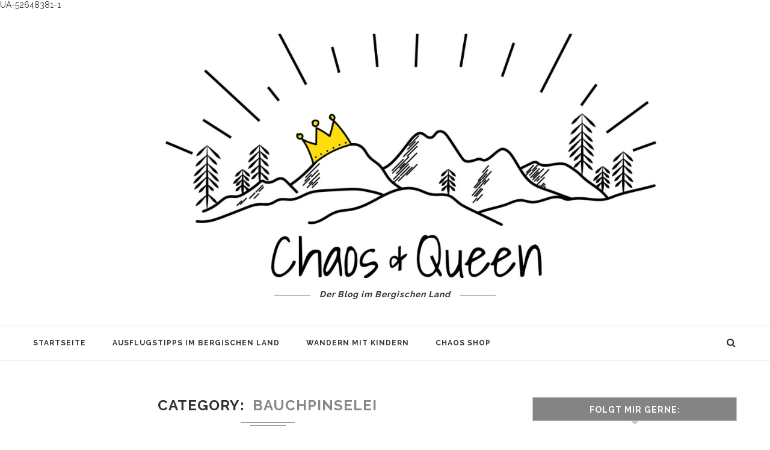

--- FILE ---
content_type: text/html; charset=UTF-8
request_url: https://www.chaosandqueen.de/category/bauchpinselei/
body_size: 10733
content:
<!DOCTYPE html>
<html lang="de" prefix="og: http://ogp.me/ns#">
<head>
	<meta charset="UTF-8">
	<meta http-equiv="X-UA-Compatible" content="IE=edge">
	<meta name="viewport" content="width=device-width, initial-scale=1">
	<link rel="profile" href="https://gmpg.org/xfn/11" />
			<link rel="shortcut icon" href="https://www.chaosandqueen.de/wp-content/uploads/favicon-1.ico" type="image/x-icon" />
		<link rel="apple-touch-icon" sizes="180x180" href="https://www.chaosandqueen.de/wp-content/uploads/favicon-1.ico">
		<link rel="alternate" type="application/rss+xml" title="Chaos &amp; Queen RSS Feed" href="https://www.chaosandqueen.de/feed/" />
	<link rel="alternate" type="application/atom+xml" title="Chaos &amp; Queen Atom Feed" href="https://www.chaosandqueen.de/feed/atom/" />
	<link rel="pingback" href="https://www.chaosandqueen.de/xmlrpc.php" />
	<!--[if lt IE 9]>
	<script src="https://www.chaosandqueen.de/wp-content/themes/soledad/js/html5.js"></script>
	<style type="text/css">
		.featured-carousel .item { opacity: 1; }
	</style>
	<![endif]-->
	<title>Bauchpinselei Archives &ndash; Chaos &amp; Queen</title>

<!-- This site is optimized with the Yoast SEO plugin v9.1 - https://yoast.com/wordpress/plugins/seo/ -->
<link rel="canonical" href="https://www.chaosandqueen.de/category/bauchpinselei/" />
<link rel="next" href="https://www.chaosandqueen.de/category/bauchpinselei/page/2/" />
<meta property="og:locale" content="de_DE" />
<meta property="og:type" content="object" />
<meta property="og:title" content="Bauchpinselei Archives &ndash; Chaos &amp; Queen" />
<meta property="og:url" content="https://www.chaosandqueen.de/category/bauchpinselei/" />
<meta property="og:site_name" content="Chaos &amp; Queen" />
<!-- / Yoast SEO plugin. -->

<link rel="alternate" type="application/rss+xml" title="Chaos &amp; Queen &raquo; Feed" href="https://www.chaosandqueen.de/feed/" />
<link rel="alternate" type="application/rss+xml" title="Chaos &amp; Queen &raquo; Kommentar-Feed" href="https://www.chaosandqueen.de/comments/feed/" />
<link rel="alternate" type="application/rss+xml" title="Chaos &amp; Queen &raquo; Bauchpinselei Kategorie-Feed" href="https://www.chaosandqueen.de/category/bauchpinselei/feed/" />
<link rel='stylesheet' id='popular_posts_statistics-css'  href='https://www.chaosandqueen.de/wp-content/plugins/most-popular-posts-widget-lite?ver=4.9.28' type='text/css' media='all' />
<link rel='stylesheet' id='posttoinstagram-css'  href='https://www.chaosandqueen.de/wp-content/plugins/post-to-instagram/assets/posttoinstagram/posttoinstagram-2.0.7.min.css?ver=1.6.7' type='text/css' media='all' />
<link rel='stylesheet' id='penci_style-css'  href='https://www.chaosandqueen.de/wp-content/themes/soledad-child/style.css?ver=3.1' type='text/css' media='all' />
<link rel='stylesheet' id='penci_font_body-css'  href='https://fonts.googleapis.com/css?family=Raleway%3A100%2C200%2C300%2Cregular%2C500%2C600%2C700%2C800%2C900&#038;ver=1.0' type='text/css' media='all' />
<link rel='stylesheet' id='penci_font_slogan-css'  href='https://fonts.googleapis.com/css?family=Raleway%3A100%2C200%2C300%2Cregular%2C500%2C600%2C700%2C800%2C900&#038;ver=1.0' type='text/css' media='all' />
<script type='text/javascript' src='https://www.chaosandqueen.de/wp-includes/js/jquery/jquery.js?ver=1.12.4'></script>
<script type='text/javascript' src='https://www.chaosandqueen.de/wp-includes/js/jquery/jquery-migrate.min.js?ver=1.4.1'></script>
<script type='text/javascript' src='https://www.chaosandqueen.de/wp-content/plugins/post-to-instagram/assets/posttoinstagram/posttoinstagram-2.0.7.min.js?ver=1.6.7'></script>
<link rel='https://api.w.org/' href='https://www.chaosandqueen.de/wp-json/' />
<link rel="EditURI" type="application/rsd+xml" title="RSD" href="https://www.chaosandqueen.de/xmlrpc.php?rsd" />
<link rel="wlwmanifest" type="application/wlwmanifest+xml" href="https://www.chaosandqueen.de/wp-includes/wlwmanifest.xml" /> 
<meta name="generator" content="WordPress 4.9.28" />

		<!-- GA Google Analytics @ https://m0n.co/ga -->
		<script class="cmplz-script cmplz-stats cmplz-native">
			(function(i,s,o,g,r,a,m){i['GoogleAnalyticsObject']=r;i[r]=i[r]||function(){
			(i[r].q=i[r].q||[]).push(arguments)},i[r].l=1*new Date();a=s.createElement(o),
			m=s.getElementsByTagName(o)[0];a.async=1;a.src=g;m.parentNode.insertBefore(a,m)
			})(window,document,'script','https://www.google-analytics.com/analytics.js','ga');
			ga('create', 'UA-52648381-1', 'auto');
			ga('send', 'pageview');
		</script>

		<style type="text/css">
																	</style>
        <script type="text/javascript" async defer
        data-pin-color="gray"
                data-pin-hover="true" src="https://www.chaosandqueen.de/wp-content/plugins/pinterest-pin-it-button-on-image-hover-and-post/js/pinit.js"></script><!-- WP Favicon -->
<link rel="shortcut icon" href="https://www.chaosandqueen.de/favicon.ico" type="image/x-icon" />
<link rel="icon"          href="https://www.chaosandqueen.de/favicon.gif" type="image/gif"    />
<!-- /WP Favicon -->
    <style type="text/css">
						body, textarea, #respond textarea, .widget input[type="text"], .widget input[type="email"], .widget input[type="date"], .widget input[type="number"], .wpcf7 textarea, .mc4wp-form input, #respond input, .wpcf7 input, #searchform input.search-input, ul.homepage-featured-boxes .penci-fea-in h4, .widget.widget_categories ul li span.category-item-count, .about-widget .about-me-heading, .widget ul.side-newsfeed li .side-item .side-item-text .side-item-meta { font-family: 'Raleway', sans-serif;  }
						.header-slogan .header-slogan-text{ font-family: 'Raleway', sans-serif;  }
																body.penci-body-boxed { background-color:#ffffff; }
																a, .post-entry .penci-portfolio-filter ul li a:hover, .penci-portfolio-filter ul li a:hover, .penci-portfolio-filter ul li.active a, .post-entry .penci-portfolio-filter ul li.active a, .penci-countdown .countdown-amount, .archive-box h1, .post-entry a, .container.penci-breadcrumb span a:hover, .post-entry blockquote:before, .post-entry blockquote cite, .post-entry blockquote .author, .penci-pagination a:hover, ul.penci-topbar-menu > li a:hover, div.penci-topbar-menu > ul > li a:hover, .penci-recipe-heading a.penci-recipe-print { color: #878787; }
		.penci-home-popular-post ul.slick-dots li button:hover, .penci-home-popular-post ul.slick-dots li.slick-active button, .archive-box:after, .archive-box:before, .penci-page-header:after, .penci-page-header:before, .post-entry blockquote .author span:after, .error-image:after, .error-404 .go-back-home a:after, .penci-header-signup-form, .woocommerce .page-title:before, .woocommerce .page-title:after, .woocommerce span.onsale, .woocommerce #respond input#submit:hover, .woocommerce a.button:hover, .woocommerce button.button:hover, .woocommerce input.button:hover, .woocommerce nav.woocommerce-pagination ul li span.current, .woocommerce div.product .entry-summary div[itemprop="description"]:before, .woocommerce div.product .entry-summary div[itemprop="description"] blockquote .author span:after, .woocommerce div.product .woocommerce-tabs #tab-description blockquote .author span:after, .woocommerce #respond input#submit.alt:hover, .woocommerce a.button.alt:hover, .woocommerce button.button.alt:hover, .woocommerce input.button.alt:hover, #top-search.shoping-cart-icon > a > span, #penci-demobar .buy-button, #penci-demobar .buy-button:hover, .penci-recipe-heading a.penci-recipe-print:hover, .penci-review-process span, .penci-review-score-total { background-color: #878787; }
		.penci-pagination ul.page-numbers li span.current { color: #fff; background: #878787; border-color: #878787; }
		.footer-instagram h4.footer-instagram-title > span:before, .woocommerce nav.woocommerce-pagination ul li span.current, .penci-pagination.penci-ajax-more a.penci-ajax-more-button:hover, .penci-recipe-heading a.penci-recipe-print:hover { border-color: #878787; }
		.woocommerce .woocommerce-error, .woocommerce .woocommerce-info, .woocommerce .woocommerce-message { border-top-color: #878787; }
		.penci-slider ol.penci-control-nav li a.penci-active, .penci-slider ol.penci-control-nav li a:hover{ border-color: #878787; background-color: #878787; }
		.woocommerce .woocommerce-message:before, .woocommerce form.checkout table.shop_table .order-total .amount, .woocommerce ul.products li.product .price ins, .woocommerce ul.products li.product .price, .woocommerce div.product p.price ins, .woocommerce div.product span.price ins, .woocommerce div.product p.price, .woocommerce div.product .entry-summary div[itemprop="description"] blockquote:before, .woocommerce div.product .woocommerce-tabs #tab-description blockquote:before, .woocommerce div.product .entry-summary div[itemprop="description"] blockquote cite, .woocommerce div.product .entry-summary div[itemprop="description"] blockquote .author, .woocommerce div.product .woocommerce-tabs #tab-description blockquote cite, .woocommerce div.product .woocommerce-tabs #tab-description blockquote .author, .woocommerce div.product .product_meta > span a:hover, .woocommerce div.product .woocommerce-tabs ul.tabs li.active, .woocommerce ul.cart_list li .amount, .woocommerce ul.product_list_widget li .amount, .woocommerce table.shop_table td.product-name a:hover, .woocommerce table.shop_table td.product-price span, .woocommerce table.shop_table td.product-subtotal span, .woocommerce-cart .cart-collaterals .cart_totals table td .amount, .woocommerce .woocommerce-info:before, .woocommerce div.product span.price { color: #878787; }
																																														#navigation .menu li a:hover, #navigation .menu li.current-menu-item > a, #navigation .menu > li.current_page_item > a, #navigation .menu li:hover > a, #navigation .menu > li.current-menu-ancestor > a, #navigation .menu > li.current-menu-item > a { color:  #aad6d7; }
		#navigation ul.menu > li > a:before, #navigation .menu > ul > li > a:before { background: #aad6d7; }
																		#navigation .penci-megamenu .penci-mega-child-categories a.cat-active, #navigation .menu .penci-megamenu .penci-mega-child-categories a:hover, #navigation .menu .penci-megamenu .penci-mega-latest-posts .penci-mega-post a:hover { color: #aad6d7; }
		#navigation .penci-megamenu .penci-mega-thumbnail .mega-cat-name { background: #aad6d7; }
										#navigation ul.menu > li > a, #navigation .menu > ul > li > a { font-size: 12px; }
						#navigation ul.menu ul a, #navigation .menu ul ul a { font-size: 12px; }
						#navigation .penci-megamenu .post-mega-title a { font-size:11px; }
						#navigation .penci-megamenu .penci-mega-child-categories a { font-size: 11px; }
						#navigation ul.menu ul a, #navigation .menu ul ul a { font-size: 12px; }
														#navigation .menu .sub-menu li a:hover, #navigation .menu .sub-menu li.current-menu-item > a { color:  #aad6d7; }
		#navigation ul.menu ul a:before, #navigation .menu ul ul a:before { background-color: #aad6d7;   -webkit-box-shadow: 5px -2px 0 #aad6d7;  -moz-box-shadow: 5px -2px 0 #aad6d7;  -ms-box-shadow: 5px -2px 0 #aad6d7;  box-shadow: 5px -2px 0 #aad6d7; }
												.penci-header-signup-form { padding: px 0; }
				.penci-header-signup-form { background-color: #aad6d7; }
																						.header-social a:hover i {   color: #aad6d7; }
																#sidebar-nav .menu li a:hover, .header-social.sidebar-nav-social a:hover i, #sidebar-nav .menu li a .indicator:hover, #sidebar-nav .menu .sub-menu li a .indicator:hover{ color: #aad6d7; }
		#sidebar-nav-logo:before{ background-color: #aad6d7; }
														.featured-overlay-color, .penci-slider ul.slides li:after { opacity: ; }
		.featured-overlay-partent, .penci-slider ul.slides li:before { opacity: ; }
		.mag2slider-overlay:after { opacity: ; }
		.mag2-thumbnail:hover .mag2slider-overlay:after { opacity: ; }
								.featured-carousel .feat-text .feat-time { background: #aad6d7; }
		.featured-carousel .feat-text .feat-time:before { border-right-color: #aad6d7; }
		.featured-carousel .feat-text .feat-time:after { border-left-color: #aad6d7; }
								.penci-mag2-carousel .cat > a.penci-cat-name, .featured-carousel .featured-cat a, .penci-magazine-slider .mag-cat a.penci-cat-name { color: #aad6d7; }
		.penci-mag2-carousel .cat > a.penci-cat-name:after, .featured-carousel .featured-cat a:after, .penci-magazine-slider .mag-cat a.penci-cat-name:after { border-color: #aad6d7; }
						.penci-mag2-carousel .cat > a.penci-cat-name:hover, .featured-carousel .featured-cat a:hover, .penci-magazine-slider .mag-cat a.penci-cat-name:hover { color: #aad6d7; }
																.penci-magazine-slider ul.mag-wrap li .mag-overlay { opacity: ; }
		.penci-magazine-slider ul.mag-wrap .mag-content:hover .mag-overlay { opacity: ; }
														.penci-standard-cat .cat > a.penci-cat-name { color: #aad6d7; }
		.penci-standard-cat .cat:before, .penci-standard-cat .cat:after { background-color: #aad6d7; }
		.penci-standard-cat .cat > a.penci-cat-name:after { border-color: #aad6d7 !important; }
														.standard-content .penci-post-box-meta .penci-post-share-box a:hover, .standard-content .penci-post-box-meta .penci-post-share-box a.liked { color: #aad6d7; }
						.header-standard .post-entry a:hover, .header-standard .author-post span a:hover, .standard-content a, .standard-post-entry a.more-link:hover, .penci-post-box-meta .penci-box-meta a:hover, .standard-content .post-entry blockquote:before, .post-entry blockquote cite, .post-entry blockquote .author, .standard-content-special .author-quote span, .standard-content-special .format-post-box .post-format-icon i, .standard-content-special .format-post-box .dt-special a:hover, .standard-content .penci-more-link a.more-link { color: #aad6d7; }
		.standard-content-special .author-quote span:before, .standard-content-special .author-quote span:after, .standard-content .post-entry ul li:before, .post-entry blockquote .author span:after, .header-standard:after { background-color: #aad6d7; }
		.penci-more-link a.more-link:before, .penci-more-link a.more-link:after { border-color: #aad6d7; }
								.penci-grid .cat a.penci-cat-name, .penci-masonry .cat a.penci-cat-name { color: #aad6d7; }
		.penci-grid .cat a.penci-cat-name:after, .penci-masonry .cat a.penci-cat-name:after { border-color: #aad6d7; }
								.penci-post-share-box a.liked, .penci-post-share-box a:hover { color: #aad6d7; }
										.overlay-post-box-meta .overlay-share a:hover, .overlay-author a:hover, .penci-grid .standard-content-special .format-post-box .dt-special a:hover, .grid-post-box-meta span a:hover, .grid-post-box-meta span a.comment-link:hover, .penci-grid .standard-content-special .author-quote span, .penci-grid .standard-content-special .format-post-box .post-format-icon i, .grid-mixed .penci-post-box-meta .penci-box-meta a:hover { color: #aad6d7; }
		.penci-grid .standard-content-special .author-quote span:before, .penci-grid .standard-content-special .author-quote span:after, .grid-header-box:after, .list-post .header-list-style:after { background-color: #aad6d7; }
		.penci-grid .post-box-meta span:after, .penci-masonry .post-box-meta span:after { border-color: #aad6d7; }
						.penci-grid li.typography-style .overlay-typography { opacity: ; }
		.penci-grid li.typography-style:hover .overlay-typography { opacity: ; }
								.penci-grid li.typography-style .item .main-typography h2 a:hover { color: #aad6d7; }
								.penci-grid li.typography-style .grid-post-box-meta span a:hover { color: #aad6d7; }
												.overlay-header-box .cat > a.penci-cat-name:hover { color: #aad6d7; }
										.penci-sidebar-content .penci-border-arrow .inner-arrow { background-color: #848484; }
						.penci-sidebar-content .penci-border-arrow:after { background-color: #848484; }
						.penci-sidebar-content .penci-border-arrow .inner-arrow { border-color: #c0c7cd; }
		.penci-sidebar-content .penci-border-arrow:before { border-top-color: #c0c7cd; }
						.penci-sidebar-content .penci-border-arrow:after { border-color: #c0c7cd; }
						.penci-sidebar-content .penci-border-arrow .inner-arrow { color: #ffffff; }
						.penci-sidebar-content .penci-border-arrow:after { content: none; display: none; }
		.penci-sidebar-content .widget-title{ margin-left: 0; margin-right: 0; margin-top: 0; }
		.penci-sidebar-content .penci-border-arrow:before{ bottom: -6px; border-width: 6px; margin-left: -6px; }
										.widget ul.side-newsfeed li .side-item .side-item-text h4 a:hover, .widget a:hover, .penci-sidebar-content .widget-social a:hover span, .widget-social a:hover span, .penci-tweets-widget-content .icon-tweets, .penci-tweets-widget-content .tweet-intents a, .penci-tweets-widget-content .tweet-intents span:after { color: #848484; }
		.widget .tagcloud a:hover, .widget-social a:hover i, .widget input[type="submit"]:hover { color: #fff; background-color: #848484; border-color: #848484; }
		.about-widget .about-me-heading:before { border-color: #848484; }
		.penci-tweets-widget-content .tweet-intents-inner:before, .penci-tweets-widget-content .tweet-intents-inner:after { background-color: #848484; }
		.penci-slider.penci-tweets-slider ol.penci-control-nav li a.penci-active, .penci-slider.penci-tweets-slider ol.penci-control-nav li a:hover { border-color: #848484; background-color: #848484; }
						#widget-area { padding: 2px 0; }
								.footer-widget-wrapper, .footer-widget-wrapper .widget.widget_categories ul li, .footer-widget-wrapper .widget.widget_archive ul li { color: #2d2d2d; }
										.footer-widget-wrapper .widget .widget-title { color: #141414; }
						.footer-widget-wrapper .widget .widget-title .inner-arrow { border-color: #262626; }
						.footer-widget-wrapper .widget .widget-title:after { border-color: #2d2d2d; }
						.footer-widget-wrapper a, .footer-widget-wrapper .widget ul.side-newsfeed li .side-item .side-item-text h4 a, .footer-widget-wrapper .widget a, .footer-widget-wrapper .widget-social a i, .footer-widget-wrapper .widget-social a span { color: #4c4c4c; }
		.footer-widget-wrapper .widget-social a:hover i{ color: #fff; }
						.footer-widget-wrapper .penci-tweets-widget-content .icon-tweets, .footer-widget-wrapper .penci-tweets-widget-content .tweet-intents a, .footer-widget-wrapper .penci-tweets-widget-content .tweet-intents span:after, .footer-widget-wrapper .widget ul.side-newsfeed li .side-item .side-item-text h4 a:hover, .footer-widget-wrapper .widget a:hover, .footer-widget-wrapper .widget-social a:hover span, .footer-widget-wrapper a:hover { color: #b2b2b2; }
		.footer-widget-wrapper .widget .tagcloud a:hover, .footer-widget-wrapper .widget-social a:hover i, .footer-widget-wrapper .mc4wp-form input[type="submit"]:hover, .footer-widget-wrapper .widget input[type="submit"]:hover { color: #fff; background-color: #b2b2b2; border-color: #b2b2b2; }
		.footer-widget-wrapper .about-widget .about-me-heading:before { border-color: #b2b2b2; }
		.footer-widget-wrapper .penci-tweets-widget-content .tweet-intents-inner:before, .footer-widget-wrapper .penci-tweets-widget-content .tweet-intents-inner:after { background-color: #b2b2b2; }
		.footer-widget-wrapper .penci-slider.penci-tweets-slider ol.penci-control-nav li a.penci-active, .footer-widget-wrapper .penci-slider.penci-tweets-slider ol.penci-control-nav li a:hover {  border-color: #b2b2b2;  background: #b2b2b2;  }
						ul.footer-socials li a i { color: #b2b2b2; border-color: #b2b2b2; }
						ul.footer-socials li a:hover i { background-color: #aad6d7; border-color: #aad6d7; }
								ul.footer-socials li a span { color: #303030; }
						ul.footer-socials li a:hover span { color: #000000; }
								#footer-section, .footer-instagram { background-color: #b2b2b2; }
								#footer-section .footer-menu li a { color: #000000; }
						#footer-section .footer-menu li a:hover { color: #000000; }
						#footer-section, #footer-copyright * { color: #212121; }
						#footer-section .go-to-top i, #footer-section .go-to-top-parent span { color: #000000; }
								#footer-section a { color: #000000; }
						.container-single .penci-standard-cat .cat > a.penci-cat-name { color: #aad6d7; }
		.container-single .penci-standard-cat .cat:before, .container-single .penci-standard-cat .cat:after { background-color: #aad6d7; }
		.container-single .penci-standard-cat .cat > a.penci-cat-name:after { border-color: #aad6d7 !important; }
																		.container-single .post-share a:hover, .container-single .post-share a.liked, .page-share .post-share a:hover { color: #aad6d7; }
						.post-share .count-number-like { color: #aad6d7; }
						.comment-content a, .container-single .post-entry a, .container-single .format-post-box .dt-special a:hover, .container-single .author-quote span, .container-single .author-post span a:hover, .post-entry blockquote:before, .post-entry blockquote cite, .post-entry blockquote .author, .post-pagination a:hover, .author-content h5 a:hover, .author-content .author-social:hover, .item-related h3 a:hover, .container-single .format-post-box .post-format-icon i, .container.penci-breadcrumb.single-breadcrumb span a:hover { color: #aad6d7; }
		.container-single .standard-content-special .format-post-box, ul.slick-dots li button:hover, ul.slick-dots li.slick-active button { border-color: #aad6d7; }
		ul.slick-dots li button:hover, ul.slick-dots li.slick-active button, #respond h3.comment-reply-title span:before, #respond h3.comment-reply-title span:after, .post-box-title:before, .post-box-title:after, .container-single .author-quote span:before, .container-single .author-quote span:after, .post-entry blockquote .author span:after, .post-entry blockquote .author span:before, .post-entry ul li:before, #respond #submit:hover, .wpcf7 input[type="submit"]:hover, .widget_wysija input[type="submit"]:hover { background: #aad6d7; }
		.container-single .post-entry .post-tags a:hover { color: #fff; border-color: #aad6d7; background-color: #aad6d7; }
										ul.homepage-featured-boxes .penci-fea-in:hover h4 span { color: #aad6d7; }
										.penci-home-popular-post .item-related h3 a:hover { color: #aad6d7; }
																								.home-featured-cat-content .magcat-detail h3 a:hover { color: #aad6d7; }
						.home-featured-cat-content .grid-post-box-meta span a:hover { color: #aad6d7; }
		.home-featured-cat-content .first-post .magcat-detail .mag-header:after { background: #aad6d7; }
		.penci-slider ol.penci-control-nav li a.penci-active, .penci-slider ol.penci-control-nav li a:hover { border-color: #aad6d7; background: #aad6d7; }
						.home-featured-cat-content .mag-photo .mag-overlay-photo { opacity: ; }
		.home-featured-cat-content .mag-photo:hover .mag-overlay-photo { opacity: ; }
																										.inner-item-portfolio:hover .penci-portfolio-thumbnail a:after { opacity: ; }
										    </style>
    UA-52648381-1</head>

<body data-rsssl=1 data-cmplz=1 class="archive category category-bauchpinselei category-179">
<a id="close-sidebar-nav" class="header-2"><i class="fa fa-close"></i></a>

<nav id="sidebar-nav" class="header-2">

			<div id="sidebar-nav-logo">
							<a href="https://www.chaosandqueen.de/"><img src="https://www.chaosandqueen.de/wp-content/uploads/ChaosQueen-klein.jpg" alt="Chaos &amp; Queen" /></a>
					</div>
	
	
	<ul id="menu-menu-1" class="menu"><li id="menu-item-1361" class="menu-item menu-item-type-custom menu-item-object-custom menu-item-home menu-item-1361"><a href="https://www.chaosandqueen.de/">Startseite</a></li>
<li id="menu-item-11397" class="menu-item menu-item-type-taxonomy menu-item-object-category menu-item-has-children penci-mega-menu menu-item-11397"><a href="https://www.chaosandqueen.de/category/ausflugstipps-im-bergischen-land/">Ausflugstipps im Bergischen Land</a>
<ul class="sub-menu">
	<li id="menu-item-0" class="menu-item-0"><div class="penci-megamenu">		
		<div class="penci-content-megamenu">
			<div class="penci-mega-latest-posts col-mn-5 mega-row-1">
								<div class="penci-mega-row penci-mega-738 row-active">
											<div class="penci-mega-post">
							<div class="penci-mega-thumbnail">
																								<a class="penci-image-holder" style="background-image: url('https://www.chaosandqueen.de/wp-content/uploads/A7C08219-585x390.jpeg');" href="https://www.chaosandqueen.de/der-wiehlpark-ausflugstipp-im-bergischen-land-mit-kindern/" title="Der Wiehlpark – Ausflugstipp im Bergischen Land">
																	</a>
							</div>
							<div class="penci-mega-meta">
								<h3 class="post-mega-title">
									<a href="https://www.chaosandqueen.de/der-wiehlpark-ausflugstipp-im-bergischen-land-mit-kindern/" title="Der Wiehlpark – Ausflugstipp im Bergischen Land">Der Wiehlpark – Ausflugstipp im Bergischen Land</a>
								</h3>
																<p class="penci-mega-date">26. November 2023</p>
															</div>
						</div>
											<div class="penci-mega-post">
							<div class="penci-mega-thumbnail">
																								<a class="penci-image-holder" style="background-image: url('https://www.chaosandqueen.de/wp-content/uploads/Inhalt-Picknickrucksack-585x390.jpg');" href="https://www.chaosandqueen.de/unterwegs-mit-dem-picknickrucksack-im-bergischen-land/" title="Unterwegs mit dem Picknickrucksack im Bergischen Land">
																	</a>
							</div>
							<div class="penci-mega-meta">
								<h3 class="post-mega-title">
									<a href="https://www.chaosandqueen.de/unterwegs-mit-dem-picknickrucksack-im-bergischen-land/" title="Unterwegs mit dem Picknickrucksack im Bergischen Land">Unterwegs mit dem Picknickrucksack im Bergischen Land</a>
								</h3>
																<p class="penci-mega-date">31. Januar 2022</p>
															</div>
						</div>
											<div class="penci-mega-post">
							<div class="penci-mega-thumbnail">
																								<a class="penci-image-holder" style="background-image: url('https://www.chaosandqueen.de/wp-content/uploads/Sengbachtalsperre-5-585x390.jpg');" href="https://www.chaosandqueen.de/eine-region-mit-vielen-moeglichkeiten-fakten-und-buecher-rund-um-das-bergische-land/" title="Eine Region mit vielen Möglichkeiten  Fakten und Bücher rund um das Bergische Land">
																	</a>
							</div>
							<div class="penci-mega-meta">
								<h3 class="post-mega-title">
									<a href="https://www.chaosandqueen.de/eine-region-mit-vielen-moeglichkeiten-fakten-und-buecher-rund-um-das-bergische-land/" title="Eine Region mit vielen Möglichkeiten  Fakten und Bücher rund um das Bergische Land">Eine Region mit vielen Möglichkeiten Fakten und&#8230;</a>
								</h3>
																<p class="penci-mega-date">7. November 2021</p>
															</div>
						</div>
											<div class="penci-mega-post">
							<div class="penci-mega-thumbnail">
																								<a class="penci-image-holder" style="background-image: url('https://www.chaosandqueen.de/wp-content/uploads/Krokodil-Zündorf-1-585x390.jpg');" href="https://www.chaosandqueen.de/ausflugstipp-rund-ums-bergische-land-mit-dem-krokodil-ueber-den-rhein/" title="Ausflugstipp rund ums Bergische Land mit dem Krokodil über den Rhein">
																	</a>
							</div>
							<div class="penci-mega-meta">
								<h3 class="post-mega-title">
									<a href="https://www.chaosandqueen.de/ausflugstipp-rund-ums-bergische-land-mit-dem-krokodil-ueber-den-rhein/" title="Ausflugstipp rund ums Bergische Land mit dem Krokodil über den Rhein">Ausflugstipp rund ums Bergische Land mit dem&#8230;</a>
								</h3>
																<p class="penci-mega-date">11. August 2021</p>
															</div>
						</div>
											<div class="penci-mega-post">
							<div class="penci-mega-thumbnail">
																								<a class="penci-image-holder" style="background-image: url('https://www.chaosandqueen.de/wp-content/uploads/IMG-20210220-WA0057-585x390.jpg');" href="https://www.chaosandqueen.de/falknerwanderung/" title="Ausflugstipp im Bergischen Land  Falknerwanderung mit Berta">
																	</a>
							</div>
							<div class="penci-mega-meta">
								<h3 class="post-mega-title">
									<a href="https://www.chaosandqueen.de/falknerwanderung/" title="Ausflugstipp im Bergischen Land  Falknerwanderung mit Berta">Ausflugstipp im Bergischen Land Falknerwanderung mit Berta</a>
								</h3>
																<p class="penci-mega-date">21. Februar 2021</p>
															</div>
						</div>
									</div>
							</div>
		</div>

		</div></li>
	<li id="menu-item-12151" class="menu-item menu-item-type-post_type menu-item-object-page menu-item-12151"><a href="https://www.chaosandqueen.de/ausflugstipps-im-bergischen-land/">Ausflugstipps im Bergischen Land</a></li>
	<li id="menu-item-12143" class="menu-item menu-item-type-taxonomy menu-item-object-category menu-item-12143"><a href="https://www.chaosandqueen.de/category/bergische-baumschaukeln/">Bergische Baumschaukeln</a></li>
	<li id="menu-item-12147" class="menu-item menu-item-type-taxonomy menu-item-object-category menu-item-12147"><a href="https://www.chaosandqueen.de/category/spielplaetze/">Spielplätze</a></li>
	<li id="menu-item-12148" class="menu-item menu-item-type-taxonomy menu-item-object-category menu-item-12148"><a href="https://www.chaosandqueen.de/category/bergische-hoefe-2/">Bergische Höfe</a></li>
</ul>
</li>
<li id="menu-item-11031" class="menu-item menu-item-type-taxonomy menu-item-object-category menu-item-has-children penci-mega-menu menu-item-11031"><a href="https://www.chaosandqueen.de/category/bergisches-land/wandern-mit-kindern/">Wandern mit Kindern</a>
<ul class="sub-menu">
	<li class="menu-item-0"><div class="penci-megamenu">		
		<div class="penci-content-megamenu">
			<div class="penci-mega-latest-posts col-mn-5 mega-row-1">
								<div class="penci-mega-row penci-mega-737 row-active">
											<div class="penci-mega-post">
							<div class="penci-mega-thumbnail">
																								<a class="penci-image-holder" style="background-image: url('https://www.chaosandqueen.de/wp-content/uploads/Rastplatz-mit-Aussicht-585x390.jpg');" href="https://www.chaosandqueen.de/panorama-grosse-dhuenntalsperre/" title="Wandern mit Kindern im Bergischen Land  Panorama an der großen Dhünntalsperre">
																	</a>
							</div>
							<div class="penci-mega-meta">
								<h3 class="post-mega-title">
									<a href="https://www.chaosandqueen.de/panorama-grosse-dhuenntalsperre/" title="Wandern mit Kindern im Bergischen Land  Panorama an der großen Dhünntalsperre">Wandern mit Kindern im Bergischen Land Panorama&#8230;</a>
								</h3>
																<p class="penci-mega-date">19. Februar 2022</p>
															</div>
						</div>
											<div class="penci-mega-post">
							<div class="penci-mega-thumbnail">
																								<a class="penci-image-holder" style="background-image: url('https://www.chaosandqueen.de/wp-content/uploads/Blick-Haus-Müngsten-auf-Brücke-585x390.jpg');" href="https://www.chaosandqueen.de/muengstenerbruecke/" title="Wandern mit Kindern im Bergischen">
																	</a>
							</div>
							<div class="penci-mega-meta">
								<h3 class="post-mega-title">
									<a href="https://www.chaosandqueen.de/muengstenerbruecke/" title="Wandern mit Kindern im Bergischen">Wandern mit Kindern im Bergischen</a>
								</h3>
																<p class="penci-mega-date">22. Oktober 2021</p>
															</div>
						</div>
											<div class="penci-mega-post">
							<div class="penci-mega-thumbnail">
																								<a class="penci-image-holder" style="background-image: url('https://www.chaosandqueen.de/wp-content/uploads/Steg-Naturschutzgebiet-585x390.jpg');" href="https://www.chaosandqueen.de/wandern-mit-kindern-im-bergischen-land-durch-die-ohligser-heide/" title="Wandern mit Kindern im Bergischen Land &#8211; durch die Ohligser Heide">
																	</a>
							</div>
							<div class="penci-mega-meta">
								<h3 class="post-mega-title">
									<a href="https://www.chaosandqueen.de/wandern-mit-kindern-im-bergischen-land-durch-die-ohligser-heide/" title="Wandern mit Kindern im Bergischen Land &#8211; durch die Ohligser Heide">Wandern mit Kindern im Bergischen Land &#8211;&#8230;</a>
								</h3>
																<p class="penci-mega-date">13. September 2021</p>
															</div>
						</div>
											<div class="penci-mega-post">
							<div class="penci-mega-thumbnail">
																								<a class="penci-image-holder" style="background-image: url('https://www.chaosandqueen.de/wp-content/uploads/IMG_20210509_142425-585x390.jpg');" href="https://www.chaosandqueen.de/wandern-mit-kindern-neandertal/" title="Wandern mit Kindern im Bergischen Land  Auerochsen im Neandertal">
																	</a>
							</div>
							<div class="penci-mega-meta">
								<h3 class="post-mega-title">
									<a href="https://www.chaosandqueen.de/wandern-mit-kindern-neandertal/" title="Wandern mit Kindern im Bergischen Land  Auerochsen im Neandertal">Wandern mit Kindern im Bergischen Land Auerochsen&#8230;</a>
								</h3>
																<p class="penci-mega-date">13. Mai 2021</p>
															</div>
						</div>
											<div class="penci-mega-post">
							<div class="penci-mega-thumbnail">
																								<a class="penci-image-holder" style="background-image: url('https://www.chaosandqueen.de/wp-content/uploads/IMG_20210502_123427-585x390.jpg');" href="https://www.chaosandqueen.de/wandern-im-bergischen-land-pferde-im-steinbruch/" title="Wandern im Bergischen Land  Pferde im Steinbruch">
																	</a>
							</div>
							<div class="penci-mega-meta">
								<h3 class="post-mega-title">
									<a href="https://www.chaosandqueen.de/wandern-im-bergischen-land-pferde-im-steinbruch/" title="Wandern im Bergischen Land  Pferde im Steinbruch">Wandern im Bergischen Land Pferde im Steinbruch</a>
								</h3>
																<p class="penci-mega-date">3. Mai 2021</p>
															</div>
						</div>
									</div>
							</div>
		</div>

		</div></li>
	<li id="menu-item-12110" class="menu-item menu-item-type-taxonomy menu-item-object-category menu-item-12110"><a href="https://www.chaosandqueen.de/category/wanderungen-0-5-km/">Wanderungen 0-5 km</a></li>
	<li id="menu-item-12112" class="menu-item menu-item-type-taxonomy menu-item-object-category menu-item-12112"><a href="https://www.chaosandqueen.de/category/wanderungen-6-10-km-2/">Wanderungen 6-10 km</a></li>
	<li id="menu-item-12111" class="menu-item menu-item-type-taxonomy menu-item-object-category menu-item-12111"><a href="https://www.chaosandqueen.de/category/wanderungen-10km/">Wanderungen >10km</a></li>
</ul>
</li>
<li id="menu-item-12026" class="menu-item menu-item-type-post_type menu-item-object-page menu-item-12026"><a href="https://www.chaosandqueen.de/chaosshop/">Chaos Shop</a></li>
</ul></nav>

<!-- .wrapper-boxed -->
<div class="wrapper-boxed header-style-header-2">

<!-- Top Bar -->


<header id="header" class="header-header-2 has-bottom-line"><!-- #header -->
		<div class="inner-header">
		<div class="container">

			<div id="logo">
															<h2>
							<a href="https://www.chaosandqueen.de/"><img src="https://www.chaosandqueen.de/wp-content/uploads/Facebook-Header.png" alt="Chaos &amp; Queen" /></a>
						</h2>
												</div>

			
							<div class="header-slogan">
					<h2 class="header-slogan-text">Der Blog im Bergischen Land</h2>
				</div>
			
					</div>
	</div>
	
			<!-- Navigation -->
		<nav id="navigation" class="header-layout-bottom header-2">
			<div class="container">
				<div class="button-menu-mobile header-2"><i class="fa fa-bars"></i></div>
								<ul id="menu-menu-2" class="menu"><li class="menu-item menu-item-type-custom menu-item-object-custom menu-item-home menu-item-1361"><a href="https://www.chaosandqueen.de/">Startseite</a></li>
<li class="menu-item menu-item-type-taxonomy menu-item-object-category menu-item-has-children penci-mega-menu menu-item-11397"><a href="https://www.chaosandqueen.de/category/ausflugstipps-im-bergischen-land/">Ausflugstipps im Bergischen Land</a>
<ul class="sub-menu">
	<li class="menu-item-0"><div class="penci-megamenu">		
		<div class="penci-content-megamenu">
			<div class="penci-mega-latest-posts col-mn-5 mega-row-1">
								<div class="penci-mega-row penci-mega-738 row-active">
											<div class="penci-mega-post">
							<div class="penci-mega-thumbnail">
																								<a class="penci-image-holder" style="background-image: url('https://www.chaosandqueen.de/wp-content/uploads/A7C08219-585x390.jpeg');" href="https://www.chaosandqueen.de/der-wiehlpark-ausflugstipp-im-bergischen-land-mit-kindern/" title="Der Wiehlpark – Ausflugstipp im Bergischen Land">
																	</a>
							</div>
							<div class="penci-mega-meta">
								<h3 class="post-mega-title">
									<a href="https://www.chaosandqueen.de/der-wiehlpark-ausflugstipp-im-bergischen-land-mit-kindern/" title="Der Wiehlpark – Ausflugstipp im Bergischen Land">Der Wiehlpark – Ausflugstipp im Bergischen Land</a>
								</h3>
																<p class="penci-mega-date">26. November 2023</p>
															</div>
						</div>
											<div class="penci-mega-post">
							<div class="penci-mega-thumbnail">
																								<a class="penci-image-holder" style="background-image: url('https://www.chaosandqueen.de/wp-content/uploads/Inhalt-Picknickrucksack-585x390.jpg');" href="https://www.chaosandqueen.de/unterwegs-mit-dem-picknickrucksack-im-bergischen-land/" title="Unterwegs mit dem Picknickrucksack im Bergischen Land">
																	</a>
							</div>
							<div class="penci-mega-meta">
								<h3 class="post-mega-title">
									<a href="https://www.chaosandqueen.de/unterwegs-mit-dem-picknickrucksack-im-bergischen-land/" title="Unterwegs mit dem Picknickrucksack im Bergischen Land">Unterwegs mit dem Picknickrucksack im Bergischen Land</a>
								</h3>
																<p class="penci-mega-date">31. Januar 2022</p>
															</div>
						</div>
											<div class="penci-mega-post">
							<div class="penci-mega-thumbnail">
																								<a class="penci-image-holder" style="background-image: url('https://www.chaosandqueen.de/wp-content/uploads/Sengbachtalsperre-5-585x390.jpg');" href="https://www.chaosandqueen.de/eine-region-mit-vielen-moeglichkeiten-fakten-und-buecher-rund-um-das-bergische-land/" title="Eine Region mit vielen Möglichkeiten  Fakten und Bücher rund um das Bergische Land">
																	</a>
							</div>
							<div class="penci-mega-meta">
								<h3 class="post-mega-title">
									<a href="https://www.chaosandqueen.de/eine-region-mit-vielen-moeglichkeiten-fakten-und-buecher-rund-um-das-bergische-land/" title="Eine Region mit vielen Möglichkeiten  Fakten und Bücher rund um das Bergische Land">Eine Region mit vielen Möglichkeiten Fakten und&#8230;</a>
								</h3>
																<p class="penci-mega-date">7. November 2021</p>
															</div>
						</div>
											<div class="penci-mega-post">
							<div class="penci-mega-thumbnail">
																								<a class="penci-image-holder" style="background-image: url('https://www.chaosandqueen.de/wp-content/uploads/Krokodil-Zündorf-1-585x390.jpg');" href="https://www.chaosandqueen.de/ausflugstipp-rund-ums-bergische-land-mit-dem-krokodil-ueber-den-rhein/" title="Ausflugstipp rund ums Bergische Land mit dem Krokodil über den Rhein">
																	</a>
							</div>
							<div class="penci-mega-meta">
								<h3 class="post-mega-title">
									<a href="https://www.chaosandqueen.de/ausflugstipp-rund-ums-bergische-land-mit-dem-krokodil-ueber-den-rhein/" title="Ausflugstipp rund ums Bergische Land mit dem Krokodil über den Rhein">Ausflugstipp rund ums Bergische Land mit dem&#8230;</a>
								</h3>
																<p class="penci-mega-date">11. August 2021</p>
															</div>
						</div>
											<div class="penci-mega-post">
							<div class="penci-mega-thumbnail">
																								<a class="penci-image-holder" style="background-image: url('https://www.chaosandqueen.de/wp-content/uploads/IMG-20210220-WA0057-585x390.jpg');" href="https://www.chaosandqueen.de/falknerwanderung/" title="Ausflugstipp im Bergischen Land  Falknerwanderung mit Berta">
																	</a>
							</div>
							<div class="penci-mega-meta">
								<h3 class="post-mega-title">
									<a href="https://www.chaosandqueen.de/falknerwanderung/" title="Ausflugstipp im Bergischen Land  Falknerwanderung mit Berta">Ausflugstipp im Bergischen Land Falknerwanderung mit Berta</a>
								</h3>
																<p class="penci-mega-date">21. Februar 2021</p>
															</div>
						</div>
									</div>
							</div>
		</div>

		</div></li>
	<li class="menu-item menu-item-type-post_type menu-item-object-page menu-item-12151"><a href="https://www.chaosandqueen.de/ausflugstipps-im-bergischen-land/">Ausflugstipps im Bergischen Land</a></li>
	<li class="menu-item menu-item-type-taxonomy menu-item-object-category menu-item-12143"><a href="https://www.chaosandqueen.de/category/bergische-baumschaukeln/">Bergische Baumschaukeln</a></li>
	<li class="menu-item menu-item-type-taxonomy menu-item-object-category menu-item-12147"><a href="https://www.chaosandqueen.de/category/spielplaetze/">Spielplätze</a></li>
	<li class="menu-item menu-item-type-taxonomy menu-item-object-category menu-item-12148"><a href="https://www.chaosandqueen.de/category/bergische-hoefe-2/">Bergische Höfe</a></li>
</ul>
</li>
<li class="menu-item menu-item-type-taxonomy menu-item-object-category menu-item-has-children penci-mega-menu menu-item-11031"><a href="https://www.chaosandqueen.de/category/bergisches-land/wandern-mit-kindern/">Wandern mit Kindern</a>
<ul class="sub-menu">
	<li class="menu-item-0"><div class="penci-megamenu">		
		<div class="penci-content-megamenu">
			<div class="penci-mega-latest-posts col-mn-5 mega-row-1">
								<div class="penci-mega-row penci-mega-737 row-active">
											<div class="penci-mega-post">
							<div class="penci-mega-thumbnail">
																								<a class="penci-image-holder" style="background-image: url('https://www.chaosandqueen.de/wp-content/uploads/Rastplatz-mit-Aussicht-585x390.jpg');" href="https://www.chaosandqueen.de/panorama-grosse-dhuenntalsperre/" title="Wandern mit Kindern im Bergischen Land  Panorama an der großen Dhünntalsperre">
																	</a>
							</div>
							<div class="penci-mega-meta">
								<h3 class="post-mega-title">
									<a href="https://www.chaosandqueen.de/panorama-grosse-dhuenntalsperre/" title="Wandern mit Kindern im Bergischen Land  Panorama an der großen Dhünntalsperre">Wandern mit Kindern im Bergischen Land Panorama&#8230;</a>
								</h3>
																<p class="penci-mega-date">19. Februar 2022</p>
															</div>
						</div>
											<div class="penci-mega-post">
							<div class="penci-mega-thumbnail">
																								<a class="penci-image-holder" style="background-image: url('https://www.chaosandqueen.de/wp-content/uploads/Blick-Haus-Müngsten-auf-Brücke-585x390.jpg');" href="https://www.chaosandqueen.de/muengstenerbruecke/" title="Wandern mit Kindern im Bergischen">
																	</a>
							</div>
							<div class="penci-mega-meta">
								<h3 class="post-mega-title">
									<a href="https://www.chaosandqueen.de/muengstenerbruecke/" title="Wandern mit Kindern im Bergischen">Wandern mit Kindern im Bergischen</a>
								</h3>
																<p class="penci-mega-date">22. Oktober 2021</p>
															</div>
						</div>
											<div class="penci-mega-post">
							<div class="penci-mega-thumbnail">
																								<a class="penci-image-holder" style="background-image: url('https://www.chaosandqueen.de/wp-content/uploads/Steg-Naturschutzgebiet-585x390.jpg');" href="https://www.chaosandqueen.de/wandern-mit-kindern-im-bergischen-land-durch-die-ohligser-heide/" title="Wandern mit Kindern im Bergischen Land &#8211; durch die Ohligser Heide">
																	</a>
							</div>
							<div class="penci-mega-meta">
								<h3 class="post-mega-title">
									<a href="https://www.chaosandqueen.de/wandern-mit-kindern-im-bergischen-land-durch-die-ohligser-heide/" title="Wandern mit Kindern im Bergischen Land &#8211; durch die Ohligser Heide">Wandern mit Kindern im Bergischen Land &#8211;&#8230;</a>
								</h3>
																<p class="penci-mega-date">13. September 2021</p>
															</div>
						</div>
											<div class="penci-mega-post">
							<div class="penci-mega-thumbnail">
																								<a class="penci-image-holder" style="background-image: url('https://www.chaosandqueen.de/wp-content/uploads/IMG_20210509_142425-585x390.jpg');" href="https://www.chaosandqueen.de/wandern-mit-kindern-neandertal/" title="Wandern mit Kindern im Bergischen Land  Auerochsen im Neandertal">
																	</a>
							</div>
							<div class="penci-mega-meta">
								<h3 class="post-mega-title">
									<a href="https://www.chaosandqueen.de/wandern-mit-kindern-neandertal/" title="Wandern mit Kindern im Bergischen Land  Auerochsen im Neandertal">Wandern mit Kindern im Bergischen Land Auerochsen&#8230;</a>
								</h3>
																<p class="penci-mega-date">13. Mai 2021</p>
															</div>
						</div>
											<div class="penci-mega-post">
							<div class="penci-mega-thumbnail">
																								<a class="penci-image-holder" style="background-image: url('https://www.chaosandqueen.de/wp-content/uploads/IMG_20210502_123427-585x390.jpg');" href="https://www.chaosandqueen.de/wandern-im-bergischen-land-pferde-im-steinbruch/" title="Wandern im Bergischen Land  Pferde im Steinbruch">
																	</a>
							</div>
							<div class="penci-mega-meta">
								<h3 class="post-mega-title">
									<a href="https://www.chaosandqueen.de/wandern-im-bergischen-land-pferde-im-steinbruch/" title="Wandern im Bergischen Land  Pferde im Steinbruch">Wandern im Bergischen Land Pferde im Steinbruch</a>
								</h3>
																<p class="penci-mega-date">3. Mai 2021</p>
															</div>
						</div>
									</div>
							</div>
		</div>

		</div></li>
	<li class="menu-item menu-item-type-taxonomy menu-item-object-category menu-item-12110"><a href="https://www.chaosandqueen.de/category/wanderungen-0-5-km/">Wanderungen 0-5 km</a></li>
	<li class="menu-item menu-item-type-taxonomy menu-item-object-category menu-item-12112"><a href="https://www.chaosandqueen.de/category/wanderungen-6-10-km-2/">Wanderungen 6-10 km</a></li>
	<li class="menu-item menu-item-type-taxonomy menu-item-object-category menu-item-12111"><a href="https://www.chaosandqueen.de/category/wanderungen-10km/">Wanderungen >10km</a></li>
</ul>
</li>
<li class="menu-item menu-item-type-post_type menu-item-object-page menu-item-12026"><a href="https://www.chaosandqueen.de/chaosshop/">Chaos Shop</a></li>
</ul>
				
									<div id="top-search">
						<a class="search-click"><i class="fa fa-search"></i></a>
						<div class="show-search">
							<form role="search" method="get" id="searchform" action="https://www.chaosandqueen.de/">
    <div>
		<input type="text" class="search-input" placeholder="Suche..." name="s" id="s" />
	 </div>
</form>							<a class="search-click close-search"><i class="fa fa-close"></i></a>
						</div>
					</div>
				
							</div>
		</nav><!-- End Navigation -->
	</header>
<!-- end #header -->



	
	<div class="container penci_sidebar right-sidebar">
		<div id="main" class="penci-layout-overlay-grid">
			<div class="theiaStickySidebar">
				<div class="archive-box">
					<div class="title-bar">
						<span>Category</span>						<h1>Bauchpinselei</h1>
					</div>
				</div>

				
									<ul class="penci-grid">					
					<section class="grid-style grid-overlay">
	<article id="post-6327" class="item overlay-layout">
		<div class="penci-overlay-over">
							<div class="thumbnail">
										<a class="penci-image-holder" style="background-image: url('https://www.chaosandqueen.de/wp-content/uploads/Woche-41_33.jpg');" href="https://www.chaosandqueen.de/bauchpinselei-klappe-40-1/" title="*Bauchpinselei Klappe 40.1*">
					</a>
				</div>
			
			<a class="overlay-border" href="https://www.chaosandqueen.de/bauchpinselei-klappe-40-1/"></a>

			<div class="overlay-header-box">
				
				<h2 class="overlay-title"><a href="https://www.chaosandqueen.de/bauchpinselei-klappe-40-1/">*Bauchpinselei Klappe 40.1*</a></h2>

							</div>
		</div>

					<div class="penci-post-box-meta grid-post-box-meta overlay-post-box-meta">
									<div class="overlay-share overlay-style-date"><i class="fa fa-calendar-o"></i>19. Januar 2017</div>
													<div class="overlay-share overlay-style-comment"><a href="https://www.chaosandqueen.de/bauchpinselei-klappe-40-1/#comments "><i class="fa fa-comment-o"></i>1 comment</a></div>
													<div class="penci-post-share-box">
						<a class="penci-post-like" data-post_id="6327" title="Like" data-like="Like" data-unlike="Unlike"><i class="fa fa-heart-o"></i><span class="dt-share">0</span></a>												<a target="_blank" href="https://www.facebook.com/sharer/sharer.php?u=https://www.chaosandqueen.de/bauchpinselei-klappe-40-1/"><i class="fa fa-facebook"></i><span class="dt-share">Facebook</span></a>
						<a target="_blank" href="https://twitter.com/intent/tweet?text=Check%20out%20this%20article:%20*Bauchpinselei%20Klappe%2040.1*%20-%20https://www.chaosandqueen.de/bauchpinselei-klappe-40-1/"><i class="fa fa-twitter"></i><span class="dt-share">Twitter</span></a>
						<a target="_blank" href="https://plus.google.com/share?url=https://www.chaosandqueen.de/bauchpinselei-klappe-40-1/"><i class="fa fa-google-plus"></i><span class="dt-share">Google +</span></a>
						<a data-pin-do="none" target="_blank" href="https://pinterest.com/pin/create/button/?url=https://www.chaosandqueen.de/bauchpinselei-klappe-40-1/&#038;media=https://www.chaosandqueen.de/wp-content/uploads/Woche-41_33.jpg&#038;description=*Bauchpinselei%20Klappe%2040.1*"><i class="fa fa-pinterest"></i><span class="dt-share">Pinterest</span></a>
					</div>
							</div>
		
	</article>
</section>
<li class="grid-style">
	<article id="post-6308" class="item">
					<div class="thumbnail">
								<a class="penci-image-holder" style="background-image: url('https://www.chaosandqueen.de/wp-content/uploads/Woche-41_3.jpg');" href="https://www.chaosandqueen.de/bauchpinselei-klappe-40-1-und-gedanken-in-schwangerschaftswoche-41/" title="*Bauchpinselei Klappe 40.1* und  Gedanken in Schwangerschaftswoche 41">
				</a>
																															</div>
		
		<div class="grid-header-box">
			
			<h2 class="grid-title"><a href="https://www.chaosandqueen.de/bauchpinselei-klappe-40-1-und-gedanken-in-schwangerschaftswoche-41/">*Bauchpinselei Klappe 40.1* und <br> Gedanken in Schwangerschaftswoche 41</a></h2>

							<div class="grid-post-box-meta">
																<span>18. Januar 2017</span>
									</div>
					</div>

		<div class="item-content">
			<p>Wer hätte das gedacht. Die Weihnachtsdeko haben wir dieses Mal gering gehalten, in der Sorge, sie rund um den Geburtstermin wieder wegräumen zu müssen. Der Tannenbaum und auch die Deko mussten das Haus wieder recht früh Richtung Keller verlassen, weil&hellip;</p>
		</div>

		
					<div class="penci-post-box-meta penci-post-box-grid">
				<div class="penci-post-share-box">
					<a class="penci-post-like" data-post_id="6308" title="Like" data-like="Like" data-unlike="Unlike"><i class="fa fa-heart-o"></i><span class="dt-share">0</span></a>										<a target="_blank" href="https://www.facebook.com/sharer/sharer.php?u=https://www.chaosandqueen.de/bauchpinselei-klappe-40-1-und-gedanken-in-schwangerschaftswoche-41/"><i class="fa fa-facebook"></i><span class="dt-share">Facebook</span></a>
					<a target="_blank" href="https://twitter.com/intent/tweet?text=Check%20out%20this%20article:%20*Bauchpinselei%20Klappe%2040.1*%20und%20br%20Gedanken%20in%20Schwangerschaftswoche%2041%20-%20https://www.chaosandqueen.de/bauchpinselei-klappe-40-1-und-gedanken-in-schwangerschaftswoche-41/"><i class="fa fa-twitter"></i><span class="dt-share">Twitter</span></a>
					<a target="_blank" href="https://plus.google.com/share?url=https://www.chaosandqueen.de/bauchpinselei-klappe-40-1-und-gedanken-in-schwangerschaftswoche-41/"><i class="fa fa-google-plus"></i><span class="dt-share">Google +</span></a>
					<a data-pin-do="none" target="_blank" href="https://pinterest.com/pin/create/button/?url=https://www.chaosandqueen.de/bauchpinselei-klappe-40-1-und-gedanken-in-schwangerschaftswoche-41/&#038;media=https://www.chaosandqueen.de/wp-content/uploads/Woche-41_3.jpg&#038;description=*Bauchpinselei%20Klappe%2040.1*%20und%20br%20Gedanken%20in%20Schwangerschaftswoche%2041"><i class="fa fa-pinterest"></i><span class="dt-share">Pinterest</span></a>
				</div>
			</div>
			</article>
</li>
<li class="grid-style">
	<article id="post-6293" class="item">
					<div class="thumbnail">
								<a class="penci-image-holder" style="background-image: url('https://www.chaosandqueen.de/wp-content/uploads/Schneemann-Sign.jpg');" href="https://www.chaosandqueen.de/bauchpinselei-klappe-39-1/" title="*Bauchpinselei Klappe 39.1*">
				</a>
																															</div>
		
		<div class="grid-header-box">
			
			<h2 class="grid-title"><a href="https://www.chaosandqueen.de/bauchpinselei-klappe-39-1/">*Bauchpinselei Klappe 39.1*</a></h2>

							<div class="grid-post-box-meta">
																<span>13. Januar 2017</span>
									</div>
					</div>

		<div class="item-content">
			<p>Heute ist mein offizieller ET. Die Bauchmaus ist noch nicht in Sicht aber zumindest gab es letzte Nacht erste Anzeichen. Ich gehe also stark davon aus, dass es nicht mehr allzulange dauert. Hach ist das aufregend. Nachher habe ich einen&hellip;</p>
		</div>

		
					<div class="penci-post-box-meta penci-post-box-grid">
				<div class="penci-post-share-box">
					<a class="penci-post-like" data-post_id="6293" title="Like" data-like="Like" data-unlike="Unlike"><i class="fa fa-heart-o"></i><span class="dt-share">0</span></a>										<a target="_blank" href="https://www.facebook.com/sharer/sharer.php?u=https://www.chaosandqueen.de/bauchpinselei-klappe-39-1/"><i class="fa fa-facebook"></i><span class="dt-share">Facebook</span></a>
					<a target="_blank" href="https://twitter.com/intent/tweet?text=Check%20out%20this%20article:%20*Bauchpinselei%20Klappe%2039.1*%20-%20https://www.chaosandqueen.de/bauchpinselei-klappe-39-1/"><i class="fa fa-twitter"></i><span class="dt-share">Twitter</span></a>
					<a target="_blank" href="https://plus.google.com/share?url=https://www.chaosandqueen.de/bauchpinselei-klappe-39-1/"><i class="fa fa-google-plus"></i><span class="dt-share">Google +</span></a>
					<a data-pin-do="none" target="_blank" href="https://pinterest.com/pin/create/button/?url=https://www.chaosandqueen.de/bauchpinselei-klappe-39-1/&#038;media=https://www.chaosandqueen.de/wp-content/uploads/Schneemann-Sign.jpg&#038;description=*Bauchpinselei%20Klappe%2039.1*"><i class="fa fa-pinterest"></i><span class="dt-share">Pinterest</span></a>
				</div>
			</div>
			</article>
</li>
<li class="grid-style">
	<article id="post-6255" class="item">
					<div class="thumbnail">
								<a class="penci-image-holder" style="background-image: url('https://www.chaosandqueen.de/wp-content/uploads/Woche-39_3.jpg');" href="https://www.chaosandqueen.de/bauchpinselei-klappe-38-1/" title="*Bauchpinselei Klappe 38.1*">
				</a>
																															</div>
		
		<div class="grid-header-box">
			
			<h2 class="grid-title"><a href="https://www.chaosandqueen.de/bauchpinselei-klappe-38-1/">*Bauchpinselei Klappe 38.1*</a></h2>

							<div class="grid-post-box-meta">
																<span>5. Januar 2017</span>
									</div>
					</div>

		<div class="item-content">
			<p>Es klingt immer noch so, als wäre es noch so lange hin, aber die 38 bedeutet, dass ich in der 39. Woche bin&#8230;und morgen sogar schon Woche 40 staret. Hach, ich werde die Kugel vermissen und freue mich gleichzeitig auf&hellip;</p>
		</div>

		
					<div class="penci-post-box-meta penci-post-box-grid">
				<div class="penci-post-share-box">
					<a class="penci-post-like" data-post_id="6255" title="Like" data-like="Like" data-unlike="Unlike"><i class="fa fa-heart-o"></i><span class="dt-share">0</span></a>										<a target="_blank" href="https://www.facebook.com/sharer/sharer.php?u=https://www.chaosandqueen.de/bauchpinselei-klappe-38-1/"><i class="fa fa-facebook"></i><span class="dt-share">Facebook</span></a>
					<a target="_blank" href="https://twitter.com/intent/tweet?text=Check%20out%20this%20article:%20*Bauchpinselei%20Klappe%2038.1*%20-%20https://www.chaosandqueen.de/bauchpinselei-klappe-38-1/"><i class="fa fa-twitter"></i><span class="dt-share">Twitter</span></a>
					<a target="_blank" href="https://plus.google.com/share?url=https://www.chaosandqueen.de/bauchpinselei-klappe-38-1/"><i class="fa fa-google-plus"></i><span class="dt-share">Google +</span></a>
					<a data-pin-do="none" target="_blank" href="https://pinterest.com/pin/create/button/?url=https://www.chaosandqueen.de/bauchpinselei-klappe-38-1/&#038;media=https://www.chaosandqueen.de/wp-content/uploads/Woche-39_3.jpg&#038;description=*Bauchpinselei%20Klappe%2038.1*"><i class="fa fa-pinterest"></i><span class="dt-share">Pinterest</span></a>
				</div>
			</div>
			</article>
</li>
<li class="grid-style">
	<article id="post-6236" class="item">
					<div class="thumbnail">
								<a class="penci-image-holder" style="background-image: url('https://www.chaosandqueen.de/wp-content/uploads/37_1.jpg');" href="https://www.chaosandqueen.de/bauchpinselei-klappe-37-1/" title="*Bauchpinselei Klappe 37.1*">
				</a>
																															</div>
		
		<div class="grid-header-box">
			
			<h2 class="grid-title"><a href="https://www.chaosandqueen.de/bauchpinselei-klappe-37-1/">*Bauchpinselei Klappe 37.1*</a></h2>

							<div class="grid-post-box-meta">
																<span>30. Dezember 2016</span>
									</div>
					</div>

		<div class="item-content">
			<p>Kaum zu glauben, heute beginnt schon Woche 39&#8230;.noch 2 Wochen bis zum errechneten Geburtstermin. Ich kann es gar nicht glauben und zeige euch daher heute die gestrige Pinselei von Chaosmädchen und Chaosmann. *Bauchpinselei Klappe 37.1* was last modified: Dezember 30th,&hellip;</p>
		</div>

		
					<div class="penci-post-box-meta penci-post-box-grid">
				<div class="penci-post-share-box">
					<a class="penci-post-like" data-post_id="6236" title="Like" data-like="Like" data-unlike="Unlike"><i class="fa fa-heart-o"></i><span class="dt-share">0</span></a>										<a target="_blank" href="https://www.facebook.com/sharer/sharer.php?u=https://www.chaosandqueen.de/bauchpinselei-klappe-37-1/"><i class="fa fa-facebook"></i><span class="dt-share">Facebook</span></a>
					<a target="_blank" href="https://twitter.com/intent/tweet?text=Check%20out%20this%20article:%20*Bauchpinselei%20Klappe%2037.1*%20-%20https://www.chaosandqueen.de/bauchpinselei-klappe-37-1/"><i class="fa fa-twitter"></i><span class="dt-share">Twitter</span></a>
					<a target="_blank" href="https://plus.google.com/share?url=https://www.chaosandqueen.de/bauchpinselei-klappe-37-1/"><i class="fa fa-google-plus"></i><span class="dt-share">Google +</span></a>
					<a data-pin-do="none" target="_blank" href="https://pinterest.com/pin/create/button/?url=https://www.chaosandqueen.de/bauchpinselei-klappe-37-1/&#038;media=https://www.chaosandqueen.de/wp-content/uploads/37_1.jpg&#038;description=*Bauchpinselei%20Klappe%2037.1*"><i class="fa fa-pinterest"></i><span class="dt-share">Pinterest</span></a>
				</div>
			</div>
			</article>
</li>
<li class="grid-style">
	<article id="post-6223" class="item">
					<div class="thumbnail">
								<a class="penci-image-holder" style="background-image: url('https://www.chaosandqueen.de/wp-content/uploads/36_1.jpg');" href="https://www.chaosandqueen.de/bauchpinselei-klappe-36-1/" title="*Bauchpinselei Klappe 36.1*">
				</a>
																															</div>
		
		<div class="grid-header-box">
			
			<h2 class="grid-title"><a href="https://www.chaosandqueen.de/bauchpinselei-klappe-36-1/">*Bauchpinselei Klappe 36.1*</a></h2>

							<div class="grid-post-box-meta">
																<span>25. Dezember 2016</span>
									</div>
					</div>

		<div class="item-content">
			<p>Wie weit ich bin: 36+6 Endlich habe ich mein Versprechen eingelöst, dass eins der Nachbarsmädchen bauchpinseln durfte. Das hatte ich breits im Sommer versprochen und so langsam hatte ich Angst, dass es vielleicht nicht mehr klappt. *Bauchpinselei Klappe 36.1* was&hellip;</p>
		</div>

		
					<div class="penci-post-box-meta penci-post-box-grid">
				<div class="penci-post-share-box">
					<a class="penci-post-like" data-post_id="6223" title="Like" data-like="Like" data-unlike="Unlike"><i class="fa fa-heart-o"></i><span class="dt-share">0</span></a>										<a target="_blank" href="https://www.facebook.com/sharer/sharer.php?u=https://www.chaosandqueen.de/bauchpinselei-klappe-36-1/"><i class="fa fa-facebook"></i><span class="dt-share">Facebook</span></a>
					<a target="_blank" href="https://twitter.com/intent/tweet?text=Check%20out%20this%20article:%20*Bauchpinselei%20Klappe%2036.1*%20-%20https://www.chaosandqueen.de/bauchpinselei-klappe-36-1/"><i class="fa fa-twitter"></i><span class="dt-share">Twitter</span></a>
					<a target="_blank" href="https://plus.google.com/share?url=https://www.chaosandqueen.de/bauchpinselei-klappe-36-1/"><i class="fa fa-google-plus"></i><span class="dt-share">Google +</span></a>
					<a data-pin-do="none" target="_blank" href="https://pinterest.com/pin/create/button/?url=https://www.chaosandqueen.de/bauchpinselei-klappe-36-1/&#038;media=https://www.chaosandqueen.de/wp-content/uploads/36_1.jpg&#038;description=*Bauchpinselei%20Klappe%2036.1*"><i class="fa fa-pinterest"></i><span class="dt-share">Pinterest</span></a>
				</div>
			</div>
			</article>
</li>
<li class="grid-style">
	<article id="post-6186" class="item">
					<div class="thumbnail">
								<a class="penci-image-holder" style="background-image: url('https://www.chaosandqueen.de/wp-content/uploads/35_3.jpg');" href="https://www.chaosandqueen.de/bauchpinselei-klappe-35-1/" title="*Bauchpinselei Klappe 35.1*">
				</a>
																															</div>
		
		<div class="grid-header-box">
			
			<h2 class="grid-title"><a href="https://www.chaosandqueen.de/bauchpinselei-klappe-35-1/">*Bauchpinselei Klappe 35.1*</a></h2>

							<div class="grid-post-box-meta">
																<span>16. Dezember 2016</span>
									</div>
					</div>

		<div class="item-content">
			<p>Wie weit ich bin: 35+6 Diesmal durfte/wollte eine ganz liebe Freundin mich ein wenig bauchpinseln, worüber ich mich total gefreut habe. Sogar so sehr, dass ich das Kunstwerk gleich für den Rest des Tages auf meinem Bauch gelassen habe, auch&hellip;</p>
		</div>

		
					<div class="penci-post-box-meta penci-post-box-grid">
				<div class="penci-post-share-box">
					<a class="penci-post-like" data-post_id="6186" title="Like" data-like="Like" data-unlike="Unlike"><i class="fa fa-heart-o"></i><span class="dt-share">0</span></a>										<a target="_blank" href="https://www.facebook.com/sharer/sharer.php?u=https://www.chaosandqueen.de/bauchpinselei-klappe-35-1/"><i class="fa fa-facebook"></i><span class="dt-share">Facebook</span></a>
					<a target="_blank" href="https://twitter.com/intent/tweet?text=Check%20out%20this%20article:%20*Bauchpinselei%20Klappe%2035.1*%20-%20https://www.chaosandqueen.de/bauchpinselei-klappe-35-1/"><i class="fa fa-twitter"></i><span class="dt-share">Twitter</span></a>
					<a target="_blank" href="https://plus.google.com/share?url=https://www.chaosandqueen.de/bauchpinselei-klappe-35-1/"><i class="fa fa-google-plus"></i><span class="dt-share">Google +</span></a>
					<a data-pin-do="none" target="_blank" href="https://pinterest.com/pin/create/button/?url=https://www.chaosandqueen.de/bauchpinselei-klappe-35-1/&#038;media=https://www.chaosandqueen.de/wp-content/uploads/35_3.jpg&#038;description=*Bauchpinselei%20Klappe%2035.1*"><i class="fa fa-pinterest"></i><span class="dt-share">Pinterest</span></a>
				</div>
			</div>
			</article>
</li>

										</ul>
									<div class="penci-pagination">
					<div class="newer">
													<div class="disable-url"><span><i class="fa fa-angle-left"></i> Neuere Beiträge</span></div>											</div>
					<div class="older">
													<a href="https://www.chaosandqueen.de/category/bauchpinselei/page/2/" ><span>Ältere Beiträge <i class="fa fa-angle-right"></i></span></a>											</div>
				</div>
										</div>
		</div>

	
<div id="sidebar" class="penci-sidebar-content">
	<div class="theiaStickySidebar">
		<aside id="penci_social_widget-2" class="widget penci_social_widget"><h4 class="widget-title penci-border-arrow"><span class="inner-arrow">Folgt mir gerne:</span></h4>
		<div class="widget-social show-text">
							<a href="https://www.facebook.com/chaosandqueen" target="_blank"><i class="fa fa-facebook"></i><span>Facebook</span></a>
			
			
			
							<a href="https://www.instagram.com/chaosandqueen/" target="_blank"><i class="fa fa-instagram"></i><span>Instagram</span></a>
			
							<a href="https://de.pinterest.com/jule1017/" target="_blank"><i class="fa fa-pinterest"></i><span>Pinterest</span></a>
			
			
			
			
			
			
			
			
			
			
			
			
			
			
			
			
			
					</div>


		</aside>	</div>
</div>
<!-- END CONTAINER -->
</div>
<div class="clear-footer"></div>


	<div id="widget-area">
	<div class="container">
	<div class="footer-widget-wrapper">
		</div>
	<div class="footer-widget-wrapper">
<aside id="penci_popular_news_widget-2" class="widget penci_popular_news_widget"><h4 class="widget-title penci-border-arrow"><span class="inner-arrow">Beliebte Artikel</span></h4>			<ul class="side-newsfeed">

			
				<li class="penci-feed">
					<div class="side-item">
												<div class="side-image">
														<a class="penci-image-holder small-fix-size" rel="bookmark" style="background-image: url('https://www.chaosandqueen.de/wp-content/uploads/Einladung-Kindergeburtstag-1-e1568923007270-585x390.jpg');" href="https://www.chaosandqueen.de/diy-einladungen-kindergeburtstag-glitzer-schuettelkarte/" title="DIY Einladungen Kindergeburtstag  Glitzer- Schüttelkarte">
							</a>
						</div>
												<div class="side-item-text">
							<h4><a href="https://www.chaosandqueen.de/diy-einladungen-kindergeburtstag-glitzer-schuettelkarte/" rel="bookmark" title="DIY Einladungen Kindergeburtstag <br/> Glitzer- Schüttelkarte">DIY Einladungen Kindergeburtstag <br/> Glitzer- Schüttelkarte</a></h4>
													</div>
					</div>
				</li>

			
				<li class="penci-feed">
					<div class="side-item">
												<div class="side-image">
														<a class="penci-image-holder small-fix-size" rel="bookmark" style="background-image: url('https://www.chaosandqueen.de/wp-content/uploads/IMG_20180926_104114-585x390.jpg');" href="https://www.chaosandqueen.de/pferdekuchen/" title="Pferdekuchen für den Pferdegeburtstag  einfach selbst gemacht!">
							</a>
						</div>
												<div class="side-item-text">
							<h4><a href="https://www.chaosandqueen.de/pferdekuchen/" rel="bookmark" title="Pferdekuchen für den Pferdegeburtstag <br/> einfach selbst gemacht!">Pferdekuchen für den Pferdegeburtstag <br/> einfach selbst gemacht!</a></h4>
													</div>
					</div>
				</li>

			
				<li class="penci-feed">
					<div class="side-item">
												<div class="side-image">
														<a class="penci-image-holder small-fix-size" rel="bookmark" style="background-image: url('https://www.chaosandqueen.de/wp-content/uploads/IMG-20180420-WA0033-585x390.jpeg');" href="https://www.chaosandqueen.de/diy-sandkasten-ein-gartenprojekt-fuer-jedermann/" title="DIY Sandkasten  ein Gartenprojekt für Jedermann">
							</a>
						</div>
												<div class="side-item-text">
							<h4><a href="https://www.chaosandqueen.de/diy-sandkasten-ein-gartenprojekt-fuer-jedermann/" rel="bookmark" title="DIY Sandkasten <br/> ein Gartenprojekt für Jedermann">DIY Sandkasten <br/> ein Gartenprojekt für Jedermann</a></h4>
													</div>
					</div>
				</li>

			
				<li class="penci-feed">
					<div class="side-item">
												<div class="side-image">
														<a class="penci-image-holder small-fix-size" rel="bookmark" style="background-image: url('https://www.chaosandqueen.de/wp-content/uploads/4A0F972A-17D7-4FC5-96BA-D8F7B0312019-585x390.jpg');" href="https://www.chaosandqueen.de/ausflugstipp-burg-altena/" title="Ausflugstipp rund ums Bergische Land &#8211; Burg Altena im Sauerland">
							</a>
						</div>
												<div class="side-item-text">
							<h4><a href="https://www.chaosandqueen.de/ausflugstipp-burg-altena/" rel="bookmark" title="Ausflugstipp rund ums Bergische Land &#8211; Burg Altena im Sauerland">Ausflugstipp rund ums Bergische Land &#8211; Burg Altena im Sauerland</a></h4>
													</div>
					</div>
				</li>

			
			</ul>

		</aside>	</div>
	<div class="footer-widget-wrapper last">
		</div>
		</div>
		</div>


<footer id="footer-section">
	<div class="container">
							<div class="footer-logo-copyright footer-not-logo footer-not-gotop">
				
									<div class="footer-menu-wrap">
					<ul id="menu-footer" class="footer-menu"><li id="menu-item-1746" class="menu-item menu-item-type-post_type menu-item-object-page menu-item-1746"><a href="https://www.chaosandqueen.de/impressum/">Impressum</a></li>
<li id="menu-item-11999" class="menu-item menu-item-type-post_type menu-item-object-page menu-item-11999"><a href="https://www.chaosandqueen.de/datenschutzerklaerung/">Datenschutzerklärung</a></li>
<li id="menu-item-12000" class="menu-item menu-item-type-post_type menu-item-object-page menu-item-12000"><a href="https://www.chaosandqueen.de/ueber-mich/">Über mich</a></li>
<li id="menu-item-12001" class="menu-item menu-item-type-post_type menu-item-object-page menu-item-12001"><a href="https://www.chaosandqueen.de/kooperationen/">Kooperationen</a></li>
</ul>					</div>
				
									<div id="footer-copyright">
						<p>© 2017 - <a href="/">Chaos &amp; Queen</a></p>
					</div>
											</div>
			</div>
</footer>

</div><!-- End .wrapper-boxed -->

<div id="fb-root"></div>

<script type='text/javascript' src='https://www.chaosandqueen.de/wp-content/plugins/pinterest-pin-it-button-on-image-hover-and-post/js/main.js?ver=4.9.28'></script>
<script type='text/javascript'>
jQuery(document).ready(function(){jQuery(".is-cropped img").each(function(){jQuery(this).attr("style", "min-height: 120px;min-width: 100px;");});jQuery(".avatar").attr("style", "min-width: unset; min-height: unset;");});
</script>
<script type='text/javascript' src='https://www.chaosandqueen.de/wp-content/themes/soledad/js/libs-script.min.js?ver=3.1'></script>
<script type='text/javascript' src='https://www.chaosandqueen.de/wp-content/themes/soledad/js/main.js?ver=3.1'></script>
<script type='text/javascript'>
/* <![CDATA[ */
var ajax_var = {"url":"https:\/\/www.chaosandqueen.de\/wp-admin\/admin-ajax.php","nonce":"185db48160"};
/* ]]> */
</script>
<script type='text/javascript' src='https://www.chaosandqueen.de/wp-content/themes/soledad/js/post-like.js?ver=3.1'></script>
<script type='text/javascript' src='https://www.chaosandqueen.de/wp-includes/js/wp-embed.min.js?ver=4.9.28'></script>


</body>
</html>

<!-- Cache Enabler by KeyCDN @ 01.10.2025 00:20:52 (html) -->

--- FILE ---
content_type: application/javascript
request_url: https://www.chaosandqueen.de/wp-content/plugins/post-to-instagram/assets/posttoinstagram/posttoinstagram-2.0.7.min.js?ver=1.6.7
body_size: 7389
content:
!function(e,t,a){function r(e,t,a,r,n){this._clientId=e,this._accessToken=t,this._lastPagination={},this._initialPagination={},this._loading=!1,this._cacheMediaTime=a,this._alternativeApiUrl=r,this._cachedProfile=null,this._isSandbox=n}function n(t,a){var n=this;n._id=t,n._structure={},n._structure.$root=e(a),n._structure.style=null,n._params={},n._source={},n._data={},n._data.feedCache=[],n._curBreakpoint=null,n._grid=null,n._prevGrid=null,n._state="loading",n._properties={},n._curLangData=null,n._api=null,n._sizesHash=null,n._oldSizesHash=null,n._params.accessToken&&(n._atUserId=n._params.accessToken.split(".")[0]),n._defineParams(),n._atUserId=null,n._isSandbox=!n._params.api&&n._params.accessToken&&!n._params.username,n._defineSource(),n._defineLanguage(),n._api=new r(n._params.clientId,n._params.accessToken,parseInt(n._params.cacheMediaTime,10),n._params.api,n._isSandbox)}function i(){return e&&e.fn&&e.fn.jquery?void e(s):!1}function s(){e("[data-il]").each(function(e,t){n.init(o++,t).run()})}var o=0;t.Array.prototype.filter||(t.Array.prototype.filter=function(e){"use strict";if(this===a||null===this)throw new t.TypeError;var r=t.Object(this),n=r.length>>>0;if("function"!=typeof e)throw new t.TypeError;for(var i=[],s=arguments.length>=2?arguments[1]:void 0,o=0;n>o;o++)if(o in r){var l=r[o];e.call(s,l,o,r)&&i.push(l)}return i});r.prototype=function(){},r.prototype._apiUrl="https://api.instagram.com/v1",r.prototype.getApiUrl=function(){return this._alternativeApiUrl?this._alternativeApiUrl.replace(/\/*$/,"")+"/":r.prototype._apiUrl},r.prototype.isAlternativeApi=function(){return this.getApiUrl()!=r.prototype._apiUrl},r.prototype.hasNextPage=function(a){var r=this;return e.isArray(a)||(a=[a]),t.Object.keys(this._lastPagination).some(function(e){return!!~a.indexOf(e)&&r._lastPagination[e]&&r._lastPagination[e].next_url})},r.prototype._hasInitialPage=function(a){var r=this;return e.isArray(a)||(a=[a]),t.Object.keys(this._initialPagination).some(function(e){return!!~a.indexOf(e)&&r._initialPagination[e]&&r._initialPagination[e].next_url})},r.prototype.resetPagination=function(t){var a=this;e.isArray(t)||(t=[t]),e.each(t,function(e){a._initialPagination[e]&&(a._lastPagination[e]=a._initialPagination[e])})},r.prototype.isLoading=function(){return this._loading},r.prototype.get=function(t,r,n){var i=null,s=null,o=null,l=this;return n=n===a?!0:!!n,r=e.isPlainObject(r)?r:{},r=e.extend(!1,{},l.parseQuery(t.replace(/^[^\?]+/,"")),r),l.isAlternativeApi()?(r.path="/v1"+t.replace("/v1","").replace(/\?[^\?]+$/,""),t=l.getApiUrl()+"?"+e.param(r)):(this._clientId&&(r.client_id=this._clientId),this._accessToken&&(r.access_token=this._accessToken),t=(n?l.getApiUrl():"")+t.replace(/\?[^\?]+$/,"")+"?"+e.param(r)),s=e.Deferred(),i=this.getCached(t)||e.ajax({url:t,dataType:"jsonp"}),o={originalPromise:i},i.done(function(a,r){o.originalResponseData=a,200!==a.meta.code?(e.extend(!0,o,{meta:a.meta}),s.reject(o)):(e.extend(!0,o,{data:a.data}),r&&l.cache(t,a),s.resolve(o))}),s.promise()},r.prototype.parseQuery=function(e){return(e||document.location.search).replace(/(^\?)/,"").split("&").map(function(e){return e=e.split("="),this[e[0]]=e[1],this}.bind({}))[0]},r.prototype.getCached=function(a){var r,n=e.Deferred(),i=this;return t.localStorage?(r=localStorage.getItem(a),r=r?JSON.parse(r):null,!r||parseInt(r.duration,10)!==i._cacheMediaTime||r.expired<Date.now()/1e3?(localStorage.removeItem(a),null):(setTimeout(function(){n.resolve(r.value)},50),n.promise())):null},r.prototype.cache=function(e,t){var a=this,r=a._cacheMediaTime;if(r)try{localStorage.setItem(e,JSON.stringify({duration:r,expired:Date.now()/1e3+r,value:t}))}catch(n){localStorage.clear()}},r.prototype.getUser=function(t){var a=null,r=this;return a=e.Deferred(),t=e.trim(t),r.isAlternativeApi()?r.get("/users/"+t+"/").done(function(e){r._cachedProfile=e.data,a.resolve({data:[e.data]})}).fail(function(e){a.reject(e)}):r.get("/users/search",{q:t}).done(function(e){e.data=e.data.filter(function(e){return e.username.toLowerCase()===t.toLowerCase()}),a.resolve(e)}).fail(function(e){a.reject(e)}),a.promise()},r.prototype.getProfile=function(a){a=t.parseInt(a,10);var r=e.Deferred();return this.isAlternativeApi()?(r.resolve({data:this._cachedProfile}),r.promise()):this.get("/users/"+(this._isSandbox?"self":a))},r.prototype.getRecentUserMedia=function(a,r,n){var i=null,s=this;return i=e.Deferred(),n=t.parseInt(n,10),this._isSandbox&&(a="self"),this.get("/users/"+a+"/media/recent",{count:r?33:n}).done(function(t){var o;r&&e.isArray(r)&&(r=r.filter(function(e){return e.toLowerCase()}),t.data=t.data.filter(function(e){return e.tags&&e.tags.some(function(e){return!!~r.indexOf(e.toLowerCase())})})),o=t.data,s._fetchMedia(t,i,o,n,r,null,a)}).fail(function(e){i.reject(e)}),i},r.prototype.getRecentTagMedia=function(a,r,n){var i=null,s=this;return i=e.Deferred(),a=e.trim(a),n=t.parseInt(n,10),this.get("/tags/"+a+"/media/recent",{count:n}).done(function(t){var o;r&&e.isArray(r)&&(t.data=t.data.filter(function(e){return!~r.indexOf(e.user.username)})),o=t.data,s._fetchMedia(t,i,o,n,null,r,a)}).fail(function(e){i.reject(e)}),i},r.prototype.getRecentTagsMedia=function(t,a,r){var n=null,i=[],s=this;return 1===t.length?s.getRecentTagMedia(t[0],a,r):(t=t.map(function(t){return e.trim(t)}),t=t.filter(function(e){return!!e}),n=e.Deferred(),e.each(t,function(e,t){i.push(s.getRecentTagMedia(t,a,r))}),e.when.apply(e,i).done(function(){var t=[],a=null;e.each(arguments,function(e,r){a||(a=r),r&&r.data&&(t=t.concat(r.data))}),t=t.filter(function(e){return!t.some(function(t){return t!==e&&e.id===t.id})}),t=t.sort(function(e,t){return e.created_time<t.created_time?1:e.created_time>t.created_time?-1:0}),t=t.slice(0,r),a&&a.data&&(a.data=t),n.resolve(a)}).fail(function(e){n.reject(e)}),n.promise())},r.prototype.loadNextPage=function(t,a,r,n){var i=[],s=null,o=this;return s=e.Deferred(),this._loading=!0,o.hasNextPage(t)?(t=e.isArray(t)?t:[t],1===t.length?this.get(o._lastPagination[t[0]].next_url,{count:a||r?33:n},!1).done(function(i){var l;a&&e.isArray(a)&&(i.data=i.data.filter(function(e){return e.tags&&e.tags.some(function(e){return!!~a.indexOf(e)})})),r&&e.isArray(r)&&(i.data=i.data.filter(function(e){return!~r.indexOf(e.user.username)})),l=i.data,o._fetchMedia(i,s,l,n,a,r,t)}).fail(function(e){s.reject(e)}):(e.each(t,function(t,a){var l=null;o.hasNextPage(a)&&(l=e.Deferred(),o.get(o._lastPagination[a].next_url,{count:n},!1).done(function(e){var t;t=e.data,o._fetchMedia(e,s,t,n,null,r,a)}).fail(function(e){s.reject(e)}),i.push(l))}),e.when.apply(e,i).done(function(){var t=[],a=null;e.each(arguments,function(e,r){a||(a=r),r&&r.data&&(t=t.concat(r.data))}),t=t.filter(function(e){return!t.some(function(t){return t!==e&&e.id===t.id})}),t=t.sort(function(e,t){return e.created_time<t.created_time?1:e.created_time>t.created_time?-1:0}),t=t.slice(0,n),a.data=t,s.resolve(a)}).fail(function(e){s.reject(e)}))):s.reject(),s.always(function(){o._loading=!1}),s.promise()},r.prototype._fetchMedia=function(t,a,r,n,i,s,o){var l=this;t&&t.originalResponseData&&(n-=t.data.length+1,o&&(l._lastPagination[o]=t.originalResponseData.pagination),o&&!l._hasInitialPage(o)&&(l._initialPagination[o]=t.originalResponseData.pagination),n>0&&t.originalResponseData.pagination&&t.originalResponseData.pagination.next_url?l.get(t.originalResponseData.pagination.next_url,{count:i||s?33:n},!1).done(function(t){i&&e.isArray(i)&&(t.data=t.data.filter(function(e){return e.tags&&e.tags.some(function(e){return!!~i.indexOf(e)})})),s&&e.isArray(s)&&(t.data=t.data.filter(function(e){return!~s.indexOf(e.user.username)})),r=r.concat(t.data),l._fetchMedia(t,a,r,n,i,s,o)}).fail(function(e){a.reject(e)}):(t.data=r,a.resolve(t)))},n.prototype=function(){},n.REGEX_HASHTAG=/[,\s]+/i,n.VERSION="2.0.4",n.prototype._defaultParams={api:null,clientId:"",accessToken:"",username:"",hashtag:"",lang:"en",bgColor:"#285989",contentBgColor:"#f8f8f8",fontColor:"#ffffff",width:"270px",height:"350px",imageSize:"medium",scroll:"false",ban:"",showHeading:"true",cacheMediaTime:0},n.prototype._templates={css:"#posttoinstagram_{$id} {width: {$width}; height: {$height}; } #posttoinstagram_{$id}, #posttoinstagram_{$id} .posttoinstagram-feed-wrapper { background: {$contentBgColor} } #posttoinstagram_{$id} .posttoinstagram-header, #posttoinstagram_{$id} a.posttoinstagram-panel-subscribe {background-color: {$bgColor}; } #posttoinstagram_{$id} .posttoinstagram-header-name a, #posttoinstagram_{$id} .posttoinstagram-header-name, #posttoinstagram_{$id} a.posttoinstagram-panel-subscribe {color: {$fontColor}; } #posttoinstagram_{$id} .posttoinstagram-feed-post {width: {$postWidth}; height: {$postHeight}; } #posttoinstagram_{$id} .posttoinstagram-feed-post span {width: {$postImgWidth}; height: {$postImgHeight}; margin-top: {$postImgMTop}; margin-left: {$postImgMLeft} } #posttoinstagram_{$id} .posttoinstagram-feed-loader { width: {$width}; }",cap:'<div class=""></div>',error:'<div class="posttoinstagram-alert">An error occurred. See console for the details.</div>',content:'<div class="posttoinstagram-content"></div>',headerUser:'<a class="posttoinstagram-header" href="{$url}" target="_blank"> <img class="posttoinstagram-header-pic" src="{$pic}" alt="{$name}"/> <span class="posttoinstagram-header-name">{$name}</span> <span class="posttoinstagram-header-logo"></span> </a>',headerTag:'<div class="posttoinstagram-header"> <span class="posttoinstagram-header-name">{$name}</span> <span class="posttoinstagram-header-logo"></span> </div>',panel:'<div class="posttoinstagram-panel"><span class="posttoinstagram-panel-posts posttoinstagram-panel-counter"> <i class="posttoinstagram-panel-counter-value">{$posts}</i><span class="posttoinstagram-panel-counter-label">{~posts}</span> </span><span class="posttoinstagram-panel-subsribers posttoinstagram-panel-counter"> <i class="posttoinstagram-panel-counter-value">{$followers}</i> <span class="posttoinstagram-panel-counter-label">{~followers}</span> </span> <span class="posttoinstagram-panel-following posttoinstagram-panel-counter"> <i class="posttoinstagram-panel-counter-value">{$following}</i> <span class="posttoinstagram-panel-counter-label">{~following}</span> </span> <a class="posttoinstagram-panel-subscribe" href="{$url}" target="_blank">{~follow}</a> </div>',scrollbar:'<div class="posttoinstagram-scrollbar"></div>',scrollbarSlider:'<div class="posttoinstagram-scrollbar-slider"></div>',feedWrapper:'<div class="posttoinstagram-feed-wrapper">',feedInner:'<div class="posttoinstagram-feed-inner"></div>',feedContainer:'<div class="posttoinstagram-feed-container"></div>',feed:'<div class="posttoinstagram-feed"></div>',feedLoader:'<div class="posttoinstagram-feed-loader"></div>',post:'<a href="{$url}" target="_blank" class="posttoinstagram-feed-post"> <span><img src="{$pic}" alt=""></span> </a>',consoleError:"[#posttoinstagram_{$id}: {$message}]"},n.prototype._breakpoints={small:[{minWidth:1970,rowLength:21},{minWidth:1870,rowLength:21},{minWidth:1870,rowLength:20},{minWidth:1770,rowLength:19},{minWidth:1670,rowLength:18},{minWidth:1570,rowLength:17},{minWidth:1470,rowLength:16},{minWidth:1370,rowLength:15},{minWidth:1270,rowLength:14},{minWidth:1170,rowLength:13},{minWidth:1070,rowLength:12},{minWidth:970,rowLength:11},{minWidth:870,rowLength:10},{minWidth:770,rowLength:9},{minWidth:670,rowLength:8},{minWidth:570,rowLength:7},{minWidth:470,rowLength:6},{minWidth:370,rowLength:5},{minWidth:90,rowLength:4}],medium:[{minWidth:1980,rowLength:16},{minWidth:1850,rowLength:15},{minWidth:1720,rowLength:14},{minWidth:1590,rowLength:13},{minWidth:1460,rowLength:12},{minWidth:1330,rowLength:11},{minWidth:1200,rowLength:10},{minWidth:1070,rowLength:9},{minWidth:940,rowLength:8},{minWidth:810,rowLength:7},{minWidth:680,rowLength:6},{minWidth:550,rowLength:5},{minWidth:520,rowLength:5},{minWidth:390,rowLength:4},{minWidth:90,rowLength:3}],large:[{minWidth:1920,rowLength:8},{minWidth:1660,rowLength:8},{minWidth:1400,rowLength:7},{minWidth:1140,rowLength:6},{minWidth:980,rowLength:5},{minWidth:720,rowLength:4},{minWidth:460,rowLength:3},{minWidth:90,rowLength:2}],xlarge:[{minWidth:2200,rowLength:6},{minWidth:1800,rowLength:5},{minWidth:1400,rowLength:4},{minWidth:1200,rowLength:3},{minWidth:600,rowLength:2},{minWidth:90,rowLength:1}]},n.prototype._i18n={ru:{posts:"публикации",followers:"подписчики",following:"подписки",follow:"Подписаться"},en:{posts:"posts",followers:"followers",following:"following",follow:"Follow"},de:{posts:"beiträge",followers:"abonnenten",following:"abonnement",follow:"Folgen"},nl:{posts:"berichten",followers:"volgers",following:"volgend",follow:"Volgen"},es:{posts:"publicaciones",followers:"seguidores",following:"seguidos",follow:"Seguir"},fr:{posts:"publications",followers:"abonnés",following:"abonnement",follow:"S'abonner"},pl:{posts:"posty",followers:"obserwujący",following:"obserwujacych",follow:"Obserwuj"},sv:{posts:"inlägg",followers:"följare",following:"följer",follow:"Följ"},"pt-BR":{posts:"publicações",followers:"seguidores",following:"seguidos",follow:"Seguir"},tr:{posts:"gönderiler",followers:"takipçiler",following:"takip edilen",follow:"Takip et"},"zh-HK":{posts:"帖子",followers:"天注者",following:"天注",follow:"天注"},ko:{posts:"게시물",followers:"팔로워",following:"팔로잉",follow:"팔로우"},ja:{posts:"投稿",followers:"フォロワー",following:"フォロワー中",follow:"フォローする"},id:{posts:"kiriman",followers:"pengikut",following:"mengikuti",follow:"Ikuti"},he:{rtl:!0,posts:"כתבות",followers:"עוקבים",following:"עוקב",follow:"עקוב"},it:{posts:"post",followers:"seguaci",following:"segui già",follow:"segui"}},n.init=function(e,t){return new n(e,t)},n.formatNumber=function(e){var a=null,r=null,n=null;return 1e3>e?e:(e>1e6?(r=e/1e6,a="m"):e>1e3&&(r=e/1e3,a="k"),t.parseInt(r,10)!==r&&(r=r.toFixed(1)),n=r+a)},n.prototype._defineLanguage=function(){var e=this;e._curLangData=e._i18n[e._params.lang]||e._i18n.en},n.prototype._defineParams=function(){var t=this;e.each(t._defaultParams,function(a,r){var n;n="data-il-"+a.replace(/[A-Z]/g,function(e){return"-"+e.toLowerCase()}),t._params[a]=e.trim(t._structure.$root.attr(n))||r}),t._properties.scroll="true"===t._params.scroll},n.prototype._defineSource=function(){var e=null,t=null,a=this;a._params.source&&!a._params.username&&(e=a._params.source.substr(0,1),~["@","#"].indexOf(e)?(t=a._params.source.substr(1),"@"===e?a._params.username=t:a._params.hashtag=[t]):a._params.username=a._params.source),a._params.username||a._isSandbox?(a._source.type="user",a._source.name=a._params.username,a._params.hashtag&&(a._source.hashfilter=a._params.hashtag.split(n.REGEX_HASHTAG))):a._params.hashtag&&(a._source.type="tag",a._source.tags=a._params.hashtag.split(n.REGEX_HASHTAG)),a._params.ban&&(a._source.banlist=a._params.ban.split(n.REGEX_HASHTAG))},n.prototype._updateStyles=function(){var a=null,r=this;r._structure.$style||(r._structure.$style=e("<style>",{type:"text/css"}),r._structure.$root.after(r._structure.$style)),r._grid&&(a=r._grid.cellWidth>r._grid.cellHeight?.9*r._grid.cellHeight:.9*r._grid.cellWidth,a=t.parseInt(a,10)),r._structure.$style.html(r._compileTemplate("css",{id:r._id,width:r._params.width,height:r._params.height,bgColor:r._params.bgColor,contentBgColor:r._params.contentBgColor,fontColor:r._params.fontColor,postWidth:r._grid?r._grid.cellWidth+"px":"initial",postHeight:r._grid?r._grid.cellHeight+"px":"initial",postImgWidth:r._grid?a+"px":"initial",postImgHeight:r._grid?a+"px":"initial",postImgMTop:r._grid?t.parseInt(-a/2,10)+"px":0,postImgMLeft:r._grid?t.parseInt(-a/2,10)+"px":0}))},n.prototype._compileTemplate=function(a,r){var n=null,i=null,s=this;return n=s._templates[a],n&&"[object String]"===t.Object.prototype.toString.call(n)?(i=e.isPlainObject(r)?n.replace(/\{\$([\w\W]+?)}/g,function(e,t){return r[t]}):n,e.isPlainObject(s._curLangData)&&(i=i.replace(/\{~([\w\W]+?)}/g,function(e,t){return s._curLangData[t]})),i):null},n.prototype._setState=function(e){~["loading","ready","error"].indexOf(e)&&(this._state=e,this._structure.$root.removeClass("posttoinstagram-ready posttoinstagram-loading posttoinstagram-error").addClass("posttoinstagram-"+e))},n.prototype._prepare=function(){var t=this;"false"===t._params.showHeading&&t._structure.$root.addClass("posttoinstagram-hide-heading"),t._structure.$root.addClass("posttoinstagram").addClass("posttoinstagram-"+t._source.type).addClass("posttoinstagram-image-size-"+t._params.imageSize).attr("id","posttoinstagram_"+t._id),t._properties.scroll&&t._structure.$root.addClass("posttoinstagram-scroll"),t._structure.$root.empty(),t._structure.$cap=e(t._templates.cap),t._structure.$root.append(t._structure.$cap),t._structure.$error=e(t._templates.error),t._structure.$root.append(t._structure.$error),t._structure.$content=e(t._templates.content),t._structure.$root.append(t._structure.$content),t._structure.$feedWrapper=e(t._templates.feedWrapper),t._structure.$content.append(t._structure.$feedWrapper),t._setState(t._state),t._defineBreakpoint(),t._defineGrid(),t._updateStyles(),t._adjust()},n.prototype._defineBreakpoint=function(){var t,a=null,r=null,n=this;t=n._undusk(),n._breakpoints.hasOwnProperty(n._params.imageSize)&&(r=n._breakpoints[n._params.imageSize]),r&&r.length&&(e.each(r,function(e,t){return a?!1:void(n._structure.$feedWrapper.innerWidth()>t.minWidth&&(a=t))}),a||(a=r[0])),n._curBreakpoint=a,t()},n.prototype._defineGrid=function(){var e,a={},r=this;r._curBreakpoint&&(e=r._undusk(),r._prevGrid=r._grid,a.width=r._structure.$feedWrapper.innerWidth(),a.height=r._structure.$feedWrapper.innerHeight(),a.columnsCount=r._curBreakpoint.rowLength,a.cellWidth=t.Math.floor(a.width/a.columnsCount),a.rowsCount=t.Math.round(a.height/a.cellWidth),0===a.rowsCount&&(a.rowsCount=1),a.cellHeight=Math.floor(a.height/a.rowsCount),a.rowsCountDefault=a.rowsCount,r._properties.scroll&&(a.rowsCount+=2),a.cellsCount=a.columnsCount*a.rowsCount,a.cellsCountDefault=a.columnsCount*a.rowsCountDefault,r._grid=a,e())},n.prototype._undusk=function(){var t=this;return $hiddenElements=t._structure.$root.parents().filter(function(){return"none"===e(this).css("display")}),$hiddenElements.css({display:"block",visibility:"hidden"}),function(){$hiddenElements.css({display:"none",visibility:""})}},n.prototype._loadFeed=function(){var t=null,a=this;if(t=e.Deferred(),!a._grid)return t.reject(),t.promise();var r;return!a._properties.scroll&&a._data.feedCache&&a._data.feedCache.length>=a._grid.cellsCount?(a._data.feed=a._data.feedCache.slice(0,a._grid.cellsCount),t.resolve()):(a._setState("loading"),(a._isSandbox||"user"===a._source.type)&&a._data.profile&&a._data.profile.id?(r=a._api.isAlternativeApi()?a._data.profile.username:a._data.profile.id,a._api.getRecentUserMedia(r,a._source.hashfilter,a._grid.cellsCount).done(function(e){e&&e.data&&(a._data.feed=e.data,e.data.length>a._data.feedCache.length&&(a._data.feedCache=e.data),a._setState("ready"),t.resolve())}).fail(function(e){e&&e.meta&&e.meta.error_message&&a._log(e.meta.error_type+" | "+e.meta.error_message),t.reject()})):"tag"===a._source.type?a._api.getRecentTagsMedia(a._source.tags,a._source.banlist,a._grid.cellsCount).done(function(e){e&&e.data&&(a._data.feed=e.data,e.data.length>a._data.feedCache.length&&(a._data.feedCache=e.data),a._setState("ready"),t.resolve())}).fail(function(e){e.meta._additional&&(e.meta.error_message+=" | "+e.meta._additional),e&&e.meta&&e.meta.error_message&&a._log(e.meta.error_type+" | "+e.meta.error_message),t.reject()}):t.reject()),t.promise()},n.prototype._setListeners=function(){var a=this;e(t).on("resize.posttoinstagram-"+a._id,function(){a._adjust()}),e(t).on("load.posttoinstagram-"+a._id,function(){a._adjust()}),a._structure.$feedContainer.on("scroll",function(){a._scroll()})},n.prototype._scroll=function(){var e=null,t=null,a=null,r=null,n=this;n._properties.scroll&&(r="tag"===n._source.type?n._source.tags:n._api.isAlternativeApi()?n._data.profile.username:n._data.profile.id,e=n._structure.$feedInner.innerHeight()-n._structure.$feedContainer.innerHeight(),t=n._structure.$feedContainer.scrollTop(),n._showScrollbar(t,e),a=n._params.imageSize.toLowerCase&&"xlarge"===n._params.imageSize.toLowerCase()?0:n._grid.cellHeight,a>=e-t&&n._api.hasNextPage(r)&&!n._api.isLoading()&&n._api.loadNextPage(r,n._source.hashfilter,n._source.banlist,n._grid.cellsCount).done(function(a){n._appendFeed(a.data),n._showScrollbar(t,e)}).fail(function(e){e&&e.meta&&e.meta.error_message&&n._log(e.meta.error_type+" | "+e.meta.error_message)}))},n.prototype._adjust=function(){var t=null,a=this;a._sizesHash=a._structure.$root.width()+"."+a._structure.$root.height(),a._defineBreakpoint(),a._defineGrid(),a._updateStyles(),t=a._structure.$root.innerWidth(),a._structure.$root.removeClass("posttoinstagram-small posttoinstagram-tiny posttoinstagram-medium posttoinstagram-large"),t>399?a._structure.$root.addClass("posttoinstagram-large"):t>299?a._structure.$root.addClass("posttoinstagram-medium"):209>=t?a._structure.$root.addClass("posttoinstagram-tiny"):264>=t&&a._structure.$root.addClass("posttoinstagram-small"),a._structure.$feed&&a._structure.$feed.find(".posttoinstagram-feed-post").removeClass("posttoinstagram-feed-post-landscape posttoinstagram-feed-post-portrait posttoinstagram-feed-post-square").each(function(t,a){var r=e(a),n=r.find("img"),i=n.width()/n.height();i>1?r.addClass("posttoinstagram-feed-post-landscape"):1>i?r.addClass("posttoinstagram-feed-post-portrait"):r.addClass("posttoinstagram-feed-post-square")}),a._prevGrid&&a._prevGrid.cellsCount===a._grid.cellsCount?a._sizesHash!==a._oldSizesHash&&a.updateFeed():a._loadFeed().done(function(){a.updateFeed()}),a._oldSizesHash=a._sizesHash},n.prototype._showScrollbar=function(a,r){var n=null,i=null,s=this;!s._structure.$feedContainer||s._data.feed.length<s._grid.cellsCountDefault||(s._structure.$scrollbar||(s._structure.$scrollbar=e(s._compileTemplate("scrollbar")),s._structure.$scrollbarSlider=e(s._compileTemplate("scrollbarSlider")),s._structure.$scrollbar.append(s._structure.$scrollbarSlider),s._structure.$feedWrapper.append(s._structure.$scrollbar)),n=s._structure.$feedWrapper.innerHeight()/s._structure.$feedInner.innerHeight()*s._structure.$feedWrapper.innerHeight(),i=a&&r?a/r*(s._structure.$feedWrapper.innerHeight()-n):0,s._structure.$scrollbarSlider.css({height:n,transform:"translate(0, "+i+"px)"}),s._structure.$scrollbar.addClass("visible"),s._scrollbarTimer||t.clearTimeout(s._scrollbarTimer),s._scrollbarTimer=t.setTimeout(function(){s._structure.$scrollbar.removeClass("visible")},700))},n.prototype._log=function(e,r){var n=null;t.console&&"[object Function]"===t.Object.prototype.toString.call(t.console.log)&&(r=r===a?!0:!!r,r&&this._setState("error"),n=this._compileTemplate("consoleError",{id:this._id,message:e}),t.console.log(n))},n.prototype.run=function(){var e=this;e._updateStyles(),e._prepare(),e._rtl&&e._structure.$root.addClass("posttoinstagram-rtl"),e._isSandbox?e._api.getProfile().done(function(t){e._data.profile=t.data,e._loadFeed().done(function(){e.updateContent()&&(e._setState("ready"),e._setListeners(),e._adjust())})}).fail(function(t){t&&t.meta&&t.meta.error_message&&e._log(t.meta.error_type+" | "+t.meta.error_message)}):"user"===e._source.type?e._api.getUser(e._source.name).done(function(t){return t.data.length?void e._api.getProfile(t.data[0].id).done(function(a){a.data.id=t.data[0].id,e._data.profile=a.data,e._loadFeed().done(function(){e.updateContent()&&(e._setState("ready"),e._setListeners(),e._adjust())})}).fail(function(t){t&&t.meta&&t.meta.error_message&&e._log(t.meta.error_type+" | "+t.meta.error_message)}):void e._log("User @"+e._source.name+" is not found.")}).fail(function(t){t&&t.meta&&t.meta.error_message&&(t.meta._additional&&(t.meta.error_message+=" | "+t.meta._additional),e._log(t.meta.error_type+" | "+t.meta.error_message))}):"tag"===e._source.type&&e._loadFeed().done(function(){e.updateContent()&&(e._setState("ready"),e._setListeners(),e._adjust())})},n.prototype.updateContent=function(){var t=this;return t._data.feed&&t._structure.$content?(t._structure.$content.html(""),t._structure.$feedContainer=e(t._templates.feedContainer),t._structure.$feedInner=e(t._templates.feedInner),t._structure.$feed=e(t._templates.feed),t._structure.$feedInner.append(t._structure.$feed),t._structure.$feedContainer.append(t._structure.$feedInner),t._structure.$feedWrapper.append(t._structure.$feedContainer),t._structure.$content.append(t._structure.$feedWrapper),t._properties.scroll&&(t._structure.$feedLoader=e(t._templates.feedLoader),t._structure.$feedInner.append(t._structure.$feedLoader)),"false"!==t._params.showHeading&&((t._isSandbox||"user"===t._source.type)&&t._data.profile?(t._structure.$header=e(t._compileTemplate("headerUser",{name:t._data.profile.username,url:"https://instagram.com/"+t._data.profile.username+"/",pic:t._data.profile.profile_picture})),t._structure.$content.prepend(t._structure.$header),t._structure.$panel=e(t._compileTemplate("panel",{posts:n.formatNumber(t._data.profile.counts.media),followers:n.formatNumber(t._data.profile.counts.followed_by),following:n.formatNumber(t._data.profile.counts.follows),url:"https://instagram.com/"+t._data.profile.username+"/"})),t._structure.$header.after(t._structure.$panel)):"tag"===t._source.type&&(t._structure.$header=e(t._compileTemplate("headerTag",{name:t._source.tags.map(function(e){return'<a target="_blank" href="https://www.instagram.com/explore/tags/'+e+'/">#'+e+"</a>"}).join(", ")})),t._structure.$content.prepend(t._structure.$header))),t.updateFeed()):!1},n.prototype.updateFeed=function(t){var a=null,r=this;return r._data.feed&&r._structure.$feed?(a="tag"===r._source.type?r._source.tags:r._api.isAlternativeApi()?r._data.profile.username:r._data.profile.id,r._api.resetPagination(a),r._api.hasNextPage(a)?r._structure.$root.addClass("posttoinstagram-has-pages"):r._structure.$root.removeClass("posttoinstagram-has-pages"),r._structure.$feed.html(""),e.each(r._data.feed,function(t,a){var n=null,i=null;i=r._grid.cellWidth>306?a.images.standard_resolution.url:r._grid.cellWidth>150?a.images.low_resolution.url:a.images.thumbnail.url,n=e(r._compileTemplate("post",{url:a.link,pic:i})),"video"===a.type&&n.addClass("posttoinstagram-feed-post-video"),r._structure.$feed.append(n)}),r._properties.scroll&&r._showScrollbar(),e("img",r._structure.$feed).unbind("load.posttoinstagram-"+r._id).one("load.posttoinstagram-"+r._id,function(){e(this).closest(".posttoinstagram-feed-post").addClass("posttoinstagram-feed-post-loaded")}).each(function(){this.complete&&e(this).load()}),!0):!1},n.prototype._appendFeed=function(a){var r=null,n=this;return a&&n._structure.$feed?(r="tag"===n._source.type?n._source.tags:n._api.isAlternativeApi()?n._data.profile.username:n._data.profile.id,n._api.hasNextPage(r)?n._structure.$root.addClass("posttoinstagram-has-pages"):n._structure.$root.removeClass("posttoinstagram-has-pages"),e.each(a,function(t,a){var r=null,i=null;i=n._grid.cellWidth>306?a.images.standard_resolution.url:n._grid.cellWidth>150?a.images.low_resolution.url:a.images.thumbnail.url,r=e(n._compileTemplate("post",{url:a.link,pic:i})),"video"===a.type&&r.addClass("posttoinstagram-feed-post-video"),n._structure.$feed.append(r)}),e("img",n._structure.$feed).unbind("load.posttoinstagram-"+n._id).one("load.posttoinstagram-"+n._id,function(){var a=e(this);t.setTimeout(function(){a.closest(".posttoinstagram-feed-post").addClass("posttoinstagram-feed-post-loaded"),n._adjust()},100)}).each(function(){this.complete&&e(this).load()}),n._structure.$feedContainer.animate({scrollTop:"+="+n._grid.cellHeight}),!0):!1},e.fn.posttoinstagram=function(t){var a={};return e.isPlainObject(t)&&e.each(t,function(e,t){var r="data-il-"+e.replace(/([A-Z])/g,function(e){return"-"+e.toLowerCase()});t===!1?t="false":t===!0&&(t="true"),a[r]=t}),this.each(function(t,r){e(r).attr(a),n.init(o++,r).run()}),this},i()}(jQuery,window,void 0);